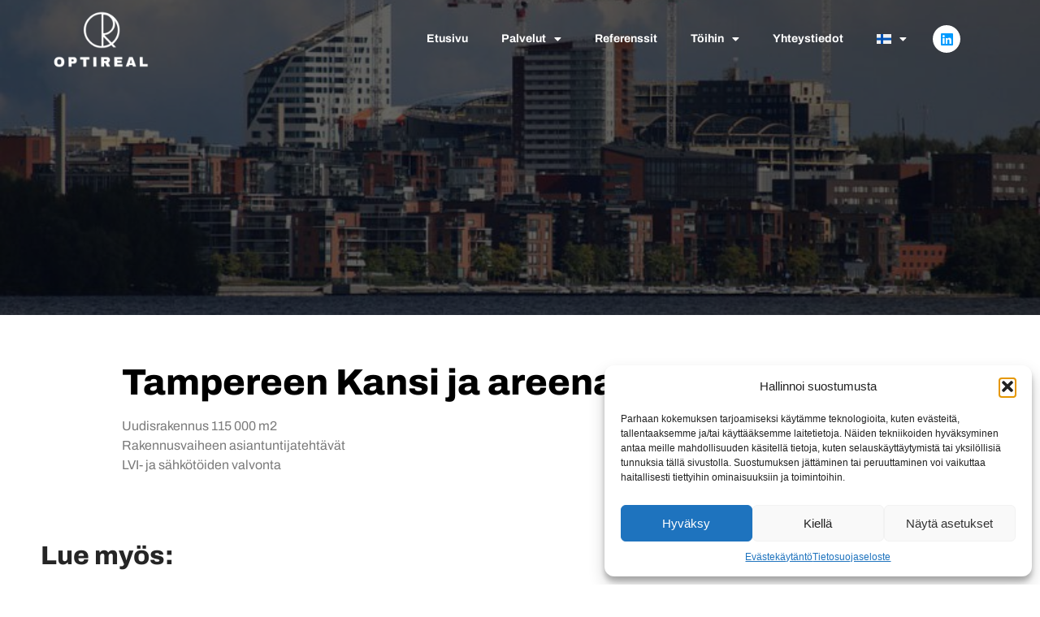

--- FILE ---
content_type: text/html
request_url: https://optireal.fi/referenssit/tampereen-kansi-ja-areena/
body_size: 18753
content:
<!doctype html>
<html lang="fi">
<head>
<meta charset="UTF-8">
<meta name="viewport" content="width=device-width, initial-scale=1">
<link rel="profile" href="https://gmpg.org/xfn/11">
<meta name='robots' content='noindex, follow' />
<!-- This site is optimized with the Yoast SEO plugin v25.6 - https://yoast.com/wordpress/plugins/seo/ -->
<title>Tampereen Kansi ja areena, Tampere - Optireal</title>
<meta property="og:locale" content="fi_FI" />
<meta property="og:type" content="article" />
<meta property="og:title" content="Tampereen Kansi ja areena, Tampere - Optireal" />
<meta property="og:description" content="Uudisrakennus 115 000 m2 Rakennusvaiheen asiantuntijatehtävät LVI- ja sähkötöiden valvonta" />
<meta property="og:url" content="https://optireal.fi/referenssit/tampereen-kansi-ja-areena/" />
<meta property="og:site_name" content="Optireal" />
<meta property="article:published_time" content="2021-11-03T12:59:39+00:00" />
<meta property="article:modified_time" content="2025-01-29T18:07:45+00:00" />
<meta property="og:image" content="https://optireal.fi/wp-content/uploads/2021/11/construction-5585606_960_720.jpg" />
<meta property="og:image:width" content="800" />
<meta property="og:image:height" content="572" />
<meta property="og:image:type" content="image/jpeg" />
<meta name="author" content="Optireal" />
<meta name="twitter:card" content="summary_large_image" />
<meta name="twitter:label1" content="Kirjoittanut" />
<meta name="twitter:data1" content="Optireal" />
<script type="application/ld+json" class="yoast-schema-graph">{"@context":"https://schema.org","@graph":[{"@type":"WebPage","@id":"https://optireal.fi/referenssit/tampereen-kansi-ja-areena/","url":"https://optireal.fi/referenssit/tampereen-kansi-ja-areena/","name":"Tampereen Kansi ja areena, Tampere - Optireal","isPartOf":{"@id":"https://optireal.fi/#website"},"primaryImageOfPage":{"@id":"https://optireal.fi/referenssit/tampereen-kansi-ja-areena/#primaryimage"},"image":{"@id":"https://optireal.fi/referenssit/tampereen-kansi-ja-areena/#primaryimage"},"thumbnailUrl":"https://optireal.fi/wp-content/uploads/2021/11/construction-5585606_960_720.jpg","datePublished":"2021-11-03T12:59:39+00:00","dateModified":"2025-01-29T18:07:45+00:00","author":{"@id":"https://optireal.fi/#/schema/person/8f823c4da8cd30d4db6ff84d98dfb3c7"},"breadcrumb":{"@id":"https://optireal.fi/referenssit/tampereen-kansi-ja-areena/#breadcrumb"},"inLanguage":"fi","potentialAction":[{"@type":"ReadAction","target":["https://optireal.fi/referenssit/tampereen-kansi-ja-areena/"]}]},{"@type":"ImageObject","inLanguage":"fi","@id":"https://optireal.fi/referenssit/tampereen-kansi-ja-areena/#primaryimage","url":"https://optireal.fi/wp-content/uploads/2021/11/construction-5585606_960_720.jpg","contentUrl":"https://optireal.fi/wp-content/uploads/2021/11/construction-5585606_960_720.jpg","width":800,"height":572},{"@type":"BreadcrumbList","@id":"https://optireal.fi/referenssit/tampereen-kansi-ja-areena/#breadcrumb","itemListElement":[{"@type":"ListItem","position":1,"name":"Etusivu","item":"https://optireal.fi/"},{"@type":"ListItem","position":2,"name":"Tampereen Kansi ja areena, Tampere"}]},{"@type":"WebSite","@id":"https://optireal.fi/#website","url":"https://optireal.fi/","name":"Optireal","description":"Kotisivu","potentialAction":[{"@type":"SearchAction","target":{"@type":"EntryPoint","urlTemplate":"https://optireal.fi/?s={search_term_string}"},"query-input":{"@type":"PropertyValueSpecification","valueRequired":true,"valueName":"search_term_string"}}],"inLanguage":"fi"},{"@type":"Person","@id":"https://optireal.fi/#/schema/person/8f823c4da8cd30d4db6ff84d98dfb3c7","name":"Optireal","image":{"@type":"ImageObject","inLanguage":"fi","@id":"https://optireal.fi/#/schema/person/image/","url":"https://secure.gravatar.com/avatar/55380bc41f209591aba5e84e67af4e222ee051db7503eb13cda8af730d99f5dc?s=96&d=mm&r=g","contentUrl":"https://secure.gravatar.com/avatar/55380bc41f209591aba5e84e67af4e222ee051db7503eb13cda8af730d99f5dc?s=96&d=mm&r=g","caption":"Optireal"}}]}</script>
<!-- / Yoast SEO plugin. -->
<link rel="alternate" type="application/rss+xml" title="Optireal &raquo; syöte" href="https://optireal.fi/feed/" />
<link rel="alternate" type="application/rss+xml" title="Optireal &raquo; kommenttien syöte" href="https://optireal.fi/comments/feed/" />
<link rel="alternate" title="oEmbed (JSON)" type="application/json+oembed" href="https://optireal.fi/wp-json/oembed/1.0/embed?url=https%3A%2F%2Foptireal.fi%2Freferenssit%2Ftampereen-kansi-ja-areena%2F" />
<link rel="alternate" title="oEmbed (XML)" type="text/xml+oembed" href="https://optireal.fi/wp-json/oembed/1.0/embed?url=https%3A%2F%2Foptireal.fi%2Freferenssit%2Ftampereen-kansi-ja-areena%2F&#038;format=xml" />
<style id='wp-img-auto-sizes-contain-inline-css'>
img:is([sizes=auto i],[sizes^="auto," i]){contain-intrinsic-size:3000px 1500px}
/*# sourceURL=wp-img-auto-sizes-contain-inline-css */
</style>
<!-- <link rel='stylesheet' id='wp-block-library-css' href='https://optireal.fi/wp-includes/css/dist/block-library/style.min.css?ver=6.9' media='all' /> -->
<link rel="stylesheet" type="text/css" href="//optireal.fi/wp-content/cache/wpfc-minified/32qdo95w/pa9l.css" media="all"/>
<style id='wp-block-heading-inline-css'>
h1:where(.wp-block-heading).has-background,h2:where(.wp-block-heading).has-background,h3:where(.wp-block-heading).has-background,h4:where(.wp-block-heading).has-background,h5:where(.wp-block-heading).has-background,h6:where(.wp-block-heading).has-background{padding:1.25em 2.375em}h1.has-text-align-left[style*=writing-mode]:where([style*=vertical-lr]),h1.has-text-align-right[style*=writing-mode]:where([style*=vertical-rl]),h2.has-text-align-left[style*=writing-mode]:where([style*=vertical-lr]),h2.has-text-align-right[style*=writing-mode]:where([style*=vertical-rl]),h3.has-text-align-left[style*=writing-mode]:where([style*=vertical-lr]),h3.has-text-align-right[style*=writing-mode]:where([style*=vertical-rl]),h4.has-text-align-left[style*=writing-mode]:where([style*=vertical-lr]),h4.has-text-align-right[style*=writing-mode]:where([style*=vertical-rl]),h5.has-text-align-left[style*=writing-mode]:where([style*=vertical-lr]),h5.has-text-align-right[style*=writing-mode]:where([style*=vertical-rl]),h6.has-text-align-left[style*=writing-mode]:where([style*=vertical-lr]),h6.has-text-align-right[style*=writing-mode]:where([style*=vertical-rl]){rotate:180deg}
/*# sourceURL=https://optireal.fi/wp-includes/blocks/heading/style.min.css */
</style>
<style id='wp-block-paragraph-inline-css'>
.is-small-text{font-size:.875em}.is-regular-text{font-size:1em}.is-large-text{font-size:2.25em}.is-larger-text{font-size:3em}.has-drop-cap:not(:focus):first-letter{float:left;font-size:8.4em;font-style:normal;font-weight:100;line-height:.68;margin:.05em .1em 0 0;text-transform:uppercase}body.rtl .has-drop-cap:not(:focus):first-letter{float:none;margin-left:.1em}p.has-drop-cap.has-background{overflow:hidden}:root :where(p.has-background){padding:1.25em 2.375em}:where(p.has-text-color:not(.has-link-color)) a{color:inherit}p.has-text-align-left[style*="writing-mode:vertical-lr"],p.has-text-align-right[style*="writing-mode:vertical-rl"]{rotate:180deg}
/*# sourceURL=https://optireal.fi/wp-includes/blocks/paragraph/style.min.css */
</style>
<style id='global-styles-inline-css'>
:root{--wp--preset--aspect-ratio--square: 1;--wp--preset--aspect-ratio--4-3: 4/3;--wp--preset--aspect-ratio--3-4: 3/4;--wp--preset--aspect-ratio--3-2: 3/2;--wp--preset--aspect-ratio--2-3: 2/3;--wp--preset--aspect-ratio--16-9: 16/9;--wp--preset--aspect-ratio--9-16: 9/16;--wp--preset--color--black: #000000;--wp--preset--color--cyan-bluish-gray: #abb8c3;--wp--preset--color--white: #ffffff;--wp--preset--color--pale-pink: #f78da7;--wp--preset--color--vivid-red: #cf2e2e;--wp--preset--color--luminous-vivid-orange: #ff6900;--wp--preset--color--luminous-vivid-amber: #fcb900;--wp--preset--color--light-green-cyan: #7bdcb5;--wp--preset--color--vivid-green-cyan: #00d084;--wp--preset--color--pale-cyan-blue: #8ed1fc;--wp--preset--color--vivid-cyan-blue: #0693e3;--wp--preset--color--vivid-purple: #9b51e0;--wp--preset--gradient--vivid-cyan-blue-to-vivid-purple: linear-gradient(135deg,rgb(6,147,227) 0%,rgb(155,81,224) 100%);--wp--preset--gradient--light-green-cyan-to-vivid-green-cyan: linear-gradient(135deg,rgb(122,220,180) 0%,rgb(0,208,130) 100%);--wp--preset--gradient--luminous-vivid-amber-to-luminous-vivid-orange: linear-gradient(135deg,rgb(252,185,0) 0%,rgb(255,105,0) 100%);--wp--preset--gradient--luminous-vivid-orange-to-vivid-red: linear-gradient(135deg,rgb(255,105,0) 0%,rgb(207,46,46) 100%);--wp--preset--gradient--very-light-gray-to-cyan-bluish-gray: linear-gradient(135deg,rgb(238,238,238) 0%,rgb(169,184,195) 100%);--wp--preset--gradient--cool-to-warm-spectrum: linear-gradient(135deg,rgb(74,234,220) 0%,rgb(151,120,209) 20%,rgb(207,42,186) 40%,rgb(238,44,130) 60%,rgb(251,105,98) 80%,rgb(254,248,76) 100%);--wp--preset--gradient--blush-light-purple: linear-gradient(135deg,rgb(255,206,236) 0%,rgb(152,150,240) 100%);--wp--preset--gradient--blush-bordeaux: linear-gradient(135deg,rgb(254,205,165) 0%,rgb(254,45,45) 50%,rgb(107,0,62) 100%);--wp--preset--gradient--luminous-dusk: linear-gradient(135deg,rgb(255,203,112) 0%,rgb(199,81,192) 50%,rgb(65,88,208) 100%);--wp--preset--gradient--pale-ocean: linear-gradient(135deg,rgb(255,245,203) 0%,rgb(182,227,212) 50%,rgb(51,167,181) 100%);--wp--preset--gradient--electric-grass: linear-gradient(135deg,rgb(202,248,128) 0%,rgb(113,206,126) 100%);--wp--preset--gradient--midnight: linear-gradient(135deg,rgb(2,3,129) 0%,rgb(40,116,252) 100%);--wp--preset--font-size--small: 13px;--wp--preset--font-size--medium: 20px;--wp--preset--font-size--large: 36px;--wp--preset--font-size--x-large: 42px;--wp--preset--spacing--20: 0.44rem;--wp--preset--spacing--30: 0.67rem;--wp--preset--spacing--40: 1rem;--wp--preset--spacing--50: 1.5rem;--wp--preset--spacing--60: 2.25rem;--wp--preset--spacing--70: 3.38rem;--wp--preset--spacing--80: 5.06rem;--wp--preset--shadow--natural: 6px 6px 9px rgba(0, 0, 0, 0.2);--wp--preset--shadow--deep: 12px 12px 50px rgba(0, 0, 0, 0.4);--wp--preset--shadow--sharp: 6px 6px 0px rgba(0, 0, 0, 0.2);--wp--preset--shadow--outlined: 6px 6px 0px -3px rgb(255, 255, 255), 6px 6px rgb(0, 0, 0);--wp--preset--shadow--crisp: 6px 6px 0px rgb(0, 0, 0);}:root { --wp--style--global--content-size: 800px;--wp--style--global--wide-size: 1200px; }:where(body) { margin: 0; }.wp-site-blocks > .alignleft { float: left; margin-right: 2em; }.wp-site-blocks > .alignright { float: right; margin-left: 2em; }.wp-site-blocks > .aligncenter { justify-content: center; margin-left: auto; margin-right: auto; }:where(.wp-site-blocks) > * { margin-block-start: 24px; margin-block-end: 0; }:where(.wp-site-blocks) > :first-child { margin-block-start: 0; }:where(.wp-site-blocks) > :last-child { margin-block-end: 0; }:root { --wp--style--block-gap: 24px; }:root :where(.is-layout-flow) > :first-child{margin-block-start: 0;}:root :where(.is-layout-flow) > :last-child{margin-block-end: 0;}:root :where(.is-layout-flow) > *{margin-block-start: 24px;margin-block-end: 0;}:root :where(.is-layout-constrained) > :first-child{margin-block-start: 0;}:root :where(.is-layout-constrained) > :last-child{margin-block-end: 0;}:root :where(.is-layout-constrained) > *{margin-block-start: 24px;margin-block-end: 0;}:root :where(.is-layout-flex){gap: 24px;}:root :where(.is-layout-grid){gap: 24px;}.is-layout-flow > .alignleft{float: left;margin-inline-start: 0;margin-inline-end: 2em;}.is-layout-flow > .alignright{float: right;margin-inline-start: 2em;margin-inline-end: 0;}.is-layout-flow > .aligncenter{margin-left: auto !important;margin-right: auto !important;}.is-layout-constrained > .alignleft{float: left;margin-inline-start: 0;margin-inline-end: 2em;}.is-layout-constrained > .alignright{float: right;margin-inline-start: 2em;margin-inline-end: 0;}.is-layout-constrained > .aligncenter{margin-left: auto !important;margin-right: auto !important;}.is-layout-constrained > :where(:not(.alignleft):not(.alignright):not(.alignfull)){max-width: var(--wp--style--global--content-size);margin-left: auto !important;margin-right: auto !important;}.is-layout-constrained > .alignwide{max-width: var(--wp--style--global--wide-size);}body .is-layout-flex{display: flex;}.is-layout-flex{flex-wrap: wrap;align-items: center;}.is-layout-flex > :is(*, div){margin: 0;}body .is-layout-grid{display: grid;}.is-layout-grid > :is(*, div){margin: 0;}body{padding-top: 0px;padding-right: 0px;padding-bottom: 0px;padding-left: 0px;}a:where(:not(.wp-element-button)){text-decoration: underline;}:root :where(.wp-element-button, .wp-block-button__link){background-color: #32373c;border-width: 0;color: #fff;font-family: inherit;font-size: inherit;font-style: inherit;font-weight: inherit;letter-spacing: inherit;line-height: inherit;padding-top: calc(0.667em + 2px);padding-right: calc(1.333em + 2px);padding-bottom: calc(0.667em + 2px);padding-left: calc(1.333em + 2px);text-decoration: none;text-transform: inherit;}.has-black-color{color: var(--wp--preset--color--black) !important;}.has-cyan-bluish-gray-color{color: var(--wp--preset--color--cyan-bluish-gray) !important;}.has-white-color{color: var(--wp--preset--color--white) !important;}.has-pale-pink-color{color: var(--wp--preset--color--pale-pink) !important;}.has-vivid-red-color{color: var(--wp--preset--color--vivid-red) !important;}.has-luminous-vivid-orange-color{color: var(--wp--preset--color--luminous-vivid-orange) !important;}.has-luminous-vivid-amber-color{color: var(--wp--preset--color--luminous-vivid-amber) !important;}.has-light-green-cyan-color{color: var(--wp--preset--color--light-green-cyan) !important;}.has-vivid-green-cyan-color{color: var(--wp--preset--color--vivid-green-cyan) !important;}.has-pale-cyan-blue-color{color: var(--wp--preset--color--pale-cyan-blue) !important;}.has-vivid-cyan-blue-color{color: var(--wp--preset--color--vivid-cyan-blue) !important;}.has-vivid-purple-color{color: var(--wp--preset--color--vivid-purple) !important;}.has-black-background-color{background-color: var(--wp--preset--color--black) !important;}.has-cyan-bluish-gray-background-color{background-color: var(--wp--preset--color--cyan-bluish-gray) !important;}.has-white-background-color{background-color: var(--wp--preset--color--white) !important;}.has-pale-pink-background-color{background-color: var(--wp--preset--color--pale-pink) !important;}.has-vivid-red-background-color{background-color: var(--wp--preset--color--vivid-red) !important;}.has-luminous-vivid-orange-background-color{background-color: var(--wp--preset--color--luminous-vivid-orange) !important;}.has-luminous-vivid-amber-background-color{background-color: var(--wp--preset--color--luminous-vivid-amber) !important;}.has-light-green-cyan-background-color{background-color: var(--wp--preset--color--light-green-cyan) !important;}.has-vivid-green-cyan-background-color{background-color: var(--wp--preset--color--vivid-green-cyan) !important;}.has-pale-cyan-blue-background-color{background-color: var(--wp--preset--color--pale-cyan-blue) !important;}.has-vivid-cyan-blue-background-color{background-color: var(--wp--preset--color--vivid-cyan-blue) !important;}.has-vivid-purple-background-color{background-color: var(--wp--preset--color--vivid-purple) !important;}.has-black-border-color{border-color: var(--wp--preset--color--black) !important;}.has-cyan-bluish-gray-border-color{border-color: var(--wp--preset--color--cyan-bluish-gray) !important;}.has-white-border-color{border-color: var(--wp--preset--color--white) !important;}.has-pale-pink-border-color{border-color: var(--wp--preset--color--pale-pink) !important;}.has-vivid-red-border-color{border-color: var(--wp--preset--color--vivid-red) !important;}.has-luminous-vivid-orange-border-color{border-color: var(--wp--preset--color--luminous-vivid-orange) !important;}.has-luminous-vivid-amber-border-color{border-color: var(--wp--preset--color--luminous-vivid-amber) !important;}.has-light-green-cyan-border-color{border-color: var(--wp--preset--color--light-green-cyan) !important;}.has-vivid-green-cyan-border-color{border-color: var(--wp--preset--color--vivid-green-cyan) !important;}.has-pale-cyan-blue-border-color{border-color: var(--wp--preset--color--pale-cyan-blue) !important;}.has-vivid-cyan-blue-border-color{border-color: var(--wp--preset--color--vivid-cyan-blue) !important;}.has-vivid-purple-border-color{border-color: var(--wp--preset--color--vivid-purple) !important;}.has-vivid-cyan-blue-to-vivid-purple-gradient-background{background: var(--wp--preset--gradient--vivid-cyan-blue-to-vivid-purple) !important;}.has-light-green-cyan-to-vivid-green-cyan-gradient-background{background: var(--wp--preset--gradient--light-green-cyan-to-vivid-green-cyan) !important;}.has-luminous-vivid-amber-to-luminous-vivid-orange-gradient-background{background: var(--wp--preset--gradient--luminous-vivid-amber-to-luminous-vivid-orange) !important;}.has-luminous-vivid-orange-to-vivid-red-gradient-background{background: var(--wp--preset--gradient--luminous-vivid-orange-to-vivid-red) !important;}.has-very-light-gray-to-cyan-bluish-gray-gradient-background{background: var(--wp--preset--gradient--very-light-gray-to-cyan-bluish-gray) !important;}.has-cool-to-warm-spectrum-gradient-background{background: var(--wp--preset--gradient--cool-to-warm-spectrum) !important;}.has-blush-light-purple-gradient-background{background: var(--wp--preset--gradient--blush-light-purple) !important;}.has-blush-bordeaux-gradient-background{background: var(--wp--preset--gradient--blush-bordeaux) !important;}.has-luminous-dusk-gradient-background{background: var(--wp--preset--gradient--luminous-dusk) !important;}.has-pale-ocean-gradient-background{background: var(--wp--preset--gradient--pale-ocean) !important;}.has-electric-grass-gradient-background{background: var(--wp--preset--gradient--electric-grass) !important;}.has-midnight-gradient-background{background: var(--wp--preset--gradient--midnight) !important;}.has-small-font-size{font-size: var(--wp--preset--font-size--small) !important;}.has-medium-font-size{font-size: var(--wp--preset--font-size--medium) !important;}.has-large-font-size{font-size: var(--wp--preset--font-size--large) !important;}.has-x-large-font-size{font-size: var(--wp--preset--font-size--x-large) !important;}
/*# sourceURL=global-styles-inline-css */
</style>
<!-- <link rel='stylesheet' id='wpml-legacy-horizontal-list-0-css' href='https://optireal.fi/wp-content/plugins/sitepress-multilingual-cms/templates/language-switchers/legacy-list-horizontal/style.min.css?ver=1' media='all' /> -->
<!-- <link rel='stylesheet' id='wpml-menu-item-0-css' href='https://optireal.fi/wp-content/plugins/sitepress-multilingual-cms/templates/language-switchers/menu-item/style.min.css?ver=1' media='all' /> -->
<!-- <link rel='stylesheet' id='cmplz-general-css' href='https://optireal.fi/wp-content/plugins/complianz-gdpr/assets/css/cookieblocker.min.css?ver=1753984527' media='all' /> -->
<!-- <link rel='stylesheet' id='hello-elementor-css' href='https://optireal.fi/wp-content/themes/hello-elementor/assets/css/reset.css?ver=3.4.4' media='all' /> -->
<!-- <link rel='stylesheet' id='hello-elementor-theme-style-css' href='https://optireal.fi/wp-content/themes/hello-elementor/assets/css/theme.css?ver=3.4.4' media='all' /> -->
<!-- <link rel='stylesheet' id='hello-elementor-header-footer-css' href='https://optireal.fi/wp-content/themes/hello-elementor/assets/css/header-footer.css?ver=3.4.4' media='all' /> -->
<!-- <link rel='stylesheet' id='elementor-frontend-css' href='https://optireal.fi/wp-content/plugins/elementor/assets/css/frontend.min.css?ver=3.30.4' media='all' /> -->
<link rel="stylesheet" type="text/css" href="//optireal.fi/wp-content/cache/wpfc-minified/dig63meb/p85e.css" media="all"/>
<style id='elementor-frontend-inline-css'>
.elementor-kit-7{--e-global-color-primary:#6EC1E4;--e-global-color-secondary:#54595F;--e-global-color-text:#7A7A7A;--e-global-color-accent:#61CE70;--e-global-color-c83f656:#009BFF;--e-global-typography-primary-font-family:"Archivo";--e-global-typography-primary-font-weight:800;--e-global-typography-secondary-font-family:"Archivo";--e-global-typography-secondary-font-weight:600;--e-global-typography-text-font-family:"Archivo";--e-global-typography-text-font-weight:400;--e-global-typography-accent-font-family:"Archivo Black";--e-global-typography-accent-font-weight:500;}.elementor-kit-7 e-page-transition{background-color:#FFBC7D;}.elementor-kit-7 a{color:#009BFF;}.elementor-kit-7 a:hover{color:#565656;}.elementor-section.elementor-section-boxed > .elementor-container{max-width:1200px;}.e-con{--container-max-width:1200px;}.elementor-widget:not(:last-child){margin-block-end:20px;}.elementor-element{--widgets-spacing:20px 20px;--widgets-spacing-row:20px;--widgets-spacing-column:20px;}{}h1.entry-title{display:var(--page-title-display);}@media(max-width:1024px){.elementor-section.elementor-section-boxed > .elementor-container{max-width:1024px;}.e-con{--container-max-width:1024px;}}@media(max-width:767px){.elementor-section.elementor-section-boxed > .elementor-container{max-width:767px;}.e-con{--container-max-width:767px;}}
.elementor-19 .elementor-element.elementor-element-4d72e2cc > .elementor-container > .elementor-column > .elementor-widget-wrap{align-content:center;align-items:center;}.elementor-19 .elementor-element.elementor-element-4d72e2cc > .elementor-container{max-width:1200px;}.elementor-19 .elementor-element.elementor-element-4d72e2cc{margin-top:0px;margin-bottom:-120px;padding:1% 5% 1% 5%;z-index:9995;}.elementor-19 .elementor-element.elementor-element-61c5b0f2{z-index:9996;}.elementor-widget-image .widget-image-caption{color:var( --e-global-color-text );font-family:var( --e-global-typography-text-font-family ), Sans-serif;font-weight:var( --e-global-typography-text-font-weight );}.elementor-19 .elementor-element.elementor-element-14537c00{z-index:9997;text-align:left;}.elementor-19 .elementor-element.elementor-element-14537c00 img{width:120px;}.elementor-19 .elementor-element.elementor-element-3855f250.elementor-column > .elementor-widget-wrap{justify-content:flex-end;}.elementor-19 .elementor-element.elementor-element-3855f250{z-index:9996;}.elementor-widget-nav-menu .elementor-nav-menu .elementor-item{font-family:var( --e-global-typography-primary-font-family ), Sans-serif;font-weight:var( --e-global-typography-primary-font-weight );}.elementor-widget-nav-menu .elementor-nav-menu--main .elementor-item{color:var( --e-global-color-text );fill:var( --e-global-color-text );}.elementor-widget-nav-menu .elementor-nav-menu--main .elementor-item:hover,
.elementor-widget-nav-menu .elementor-nav-menu--main .elementor-item.elementor-item-active,
.elementor-widget-nav-menu .elementor-nav-menu--main .elementor-item.highlighted,
.elementor-widget-nav-menu .elementor-nav-menu--main .elementor-item:focus{color:var( --e-global-color-accent );fill:var( --e-global-color-accent );}.elementor-widget-nav-menu .elementor-nav-menu--main:not(.e--pointer-framed) .elementor-item:before,
.elementor-widget-nav-menu .elementor-nav-menu--main:not(.e--pointer-framed) .elementor-item:after{background-color:var( --e-global-color-accent );}.elementor-widget-nav-menu .e--pointer-framed .elementor-item:before,
.elementor-widget-nav-menu .e--pointer-framed .elementor-item:after{border-color:var( --e-global-color-accent );}.elementor-widget-nav-menu{--e-nav-menu-divider-color:var( --e-global-color-text );}.elementor-widget-nav-menu .elementor-nav-menu--dropdown .elementor-item, .elementor-widget-nav-menu .elementor-nav-menu--dropdown  .elementor-sub-item{font-family:var( --e-global-typography-accent-font-family ), Sans-serif;font-weight:var( --e-global-typography-accent-font-weight );}.elementor-19 .elementor-element.elementor-element-21680be9{width:auto;max-width:auto;z-index:9997;--e-nav-menu-horizontal-menu-item-margin:calc( 35px / 2 );}.elementor-19 .elementor-element.elementor-element-21680be9 .elementor-menu-toggle{margin-left:auto;border-width:0px;border-radius:0px;}.elementor-19 .elementor-element.elementor-element-21680be9 .elementor-nav-menu .elementor-item{font-family:"Archivo", Sans-serif;font-size:14px;font-weight:700;font-style:normal;text-decoration:none;line-height:24px;letter-spacing:0px;}.elementor-19 .elementor-element.elementor-element-21680be9 .elementor-nav-menu--main .elementor-item{color:#FFFFFF;fill:#FFFFFF;padding-left:3px;padding-right:3px;padding-top:6px;padding-bottom:6px;}.elementor-19 .elementor-element.elementor-element-21680be9 .elementor-nav-menu--main .elementor-item:hover,
.elementor-19 .elementor-element.elementor-element-21680be9 .elementor-nav-menu--main .elementor-item.elementor-item-active,
.elementor-19 .elementor-element.elementor-element-21680be9 .elementor-nav-menu--main .elementor-item.highlighted,
.elementor-19 .elementor-element.elementor-element-21680be9 .elementor-nav-menu--main .elementor-item:focus{color:#F4F4F4;fill:#F4F4F4;}.elementor-19 .elementor-element.elementor-element-21680be9 .elementor-nav-menu--main .elementor-item.elementor-item-active{color:#F4F4F4;}.elementor-19 .elementor-element.elementor-element-21680be9 .elementor-nav-menu--main:not(.elementor-nav-menu--layout-horizontal) .elementor-nav-menu > li:not(:last-child){margin-bottom:35px;}.elementor-19 .elementor-element.elementor-element-21680be9 .elementor-nav-menu--dropdown{background-color:#FFFFFF;}.elementor-19 .elementor-element.elementor-element-21680be9 .elementor-nav-menu--dropdown a:hover,
.elementor-19 .elementor-element.elementor-element-21680be9 .elementor-nav-menu--dropdown a:focus,
.elementor-19 .elementor-element.elementor-element-21680be9 .elementor-nav-menu--dropdown a.elementor-item-active,
.elementor-19 .elementor-element.elementor-element-21680be9 .elementor-nav-menu--dropdown a.highlighted,
.elementor-19 .elementor-element.elementor-element-21680be9 .elementor-menu-toggle:hover,
.elementor-19 .elementor-element.elementor-element-21680be9 .elementor-menu-toggle:focus{color:#FFFFFF;}.elementor-19 .elementor-element.elementor-element-21680be9 .elementor-nav-menu--dropdown a:hover,
.elementor-19 .elementor-element.elementor-element-21680be9 .elementor-nav-menu--dropdown a:focus,
.elementor-19 .elementor-element.elementor-element-21680be9 .elementor-nav-menu--dropdown a.elementor-item-active,
.elementor-19 .elementor-element.elementor-element-21680be9 .elementor-nav-menu--dropdown a.highlighted{background-color:#009BFF;}.elementor-19 .elementor-element.elementor-element-21680be9 .elementor-nav-menu--dropdown .elementor-item, .elementor-19 .elementor-element.elementor-element-21680be9 .elementor-nav-menu--dropdown  .elementor-sub-item{font-family:"Archivo", Sans-serif;font-size:13px;font-weight:700;font-style:normal;text-decoration:none;}.elementor-19 .elementor-element.elementor-element-21680be9 div.elementor-menu-toggle{color:#FFFFFF;}.elementor-19 .elementor-element.elementor-element-21680be9 div.elementor-menu-toggle svg{fill:#FFFFFF;}.elementor-19 .elementor-element.elementor-element-21680be9 div.elementor-menu-toggle:hover, .elementor-19 .elementor-element.elementor-element-21680be9 div.elementor-menu-toggle:focus{color:#FFFFFF;}.elementor-19 .elementor-element.elementor-element-21680be9 div.elementor-menu-toggle:hover svg, .elementor-19 .elementor-element.elementor-element-21680be9 div.elementor-menu-toggle:focus svg{fill:#FFFFFF;}.elementor-19 .elementor-element.elementor-element-3f3101a{z-index:9996;}.elementor-19 .elementor-element.elementor-element-ab92316 .elementor-repeater-item-a986967.elementor-social-icon{background-color:#FFFFFF;}.elementor-19 .elementor-element.elementor-element-ab92316 .elementor-repeater-item-a986967.elementor-social-icon i{color:#009BFF;}.elementor-19 .elementor-element.elementor-element-ab92316 .elementor-repeater-item-a986967.elementor-social-icon svg{fill:#009BFF;}.elementor-19 .elementor-element.elementor-element-ab92316{--grid-template-columns:repeat(0, auto);--icon-size:17px;--grid-column-gap:5px;--grid-row-gap:0px;}.elementor-19 .elementor-element.elementor-element-ab92316 .elementor-widget-container{text-align:center;}.elementor-theme-builder-content-area{height:400px;}.elementor-location-header:before, .elementor-location-footer:before{content:"";display:table;clear:both;}@media(min-width:768px){.elementor-19 .elementor-element.elementor-element-3855f250{width:58.282%;}.elementor-19 .elementor-element.elementor-element-3f3101a{width:7.955%;}}@media(max-width:1024px){.elementor-19 .elementor-element.elementor-element-4d72e2cc{margin-top:0px;margin-bottom:-130px;}.elementor-19 .elementor-element.elementor-element-21680be9 .elementor-nav-menu--dropdown .elementor-item, .elementor-19 .elementor-element.elementor-element-21680be9 .elementor-nav-menu--dropdown  .elementor-sub-item{letter-spacing:0.7px;}.elementor-19 .elementor-element.elementor-element-21680be9 .elementor-nav-menu--dropdown a{padding-top:20px;padding-bottom:20px;}.elementor-19 .elementor-element.elementor-element-21680be9 .elementor-nav-menu--main > .elementor-nav-menu > li > .elementor-nav-menu--dropdown, .elementor-19 .elementor-element.elementor-element-21680be9 .elementor-nav-menu__container.elementor-nav-menu--dropdown{margin-top:23px !important;}.elementor-19 .elementor-element.elementor-element-21680be9 .elementor-menu-toggle{border-width:2px;border-radius:21px;}}@media(max-width:767px){.elementor-19 .elementor-element.elementor-element-4d72e2cc{margin-top:0px;margin-bottom:-130px;}.elementor-19 .elementor-element.elementor-element-61c5b0f2{width:30%;}.elementor-19 .elementor-element.elementor-element-14537c00 img{width:100%;}.elementor-19 .elementor-element.elementor-element-3855f250{width:54%;}.elementor-19 .elementor-element.elementor-element-21680be9 .elementor-nav-menu--main > .elementor-nav-menu > li > .elementor-nav-menu--dropdown, .elementor-19 .elementor-element.elementor-element-21680be9 .elementor-nav-menu__container.elementor-nav-menu--dropdown{margin-top:15px !important;}.elementor-19 .elementor-element.elementor-element-21680be9 .elementor-menu-toggle{border-width:2px;}.elementor-19 .elementor-element.elementor-element-3f3101a{width:16%;}}/* Start custom CSS for nav-menu, class: .elementor-element-21680be9 */@media only screen and (max-width: 1024px) {.elementor-sub-item{
background-color:#EAEAEA;
font-weight: 500!important;
color:#000!important;
}
}/* End custom CSS */
.elementor-38 .elementor-element.elementor-element-995ea51:not(.elementor-motion-effects-element-type-background), .elementor-38 .elementor-element.elementor-element-995ea51 > .elementor-motion-effects-container > .elementor-motion-effects-layer{background-color:#F4F4F4;}.elementor-38 .elementor-element.elementor-element-995ea51{transition:background 0.3s, border 0.3s, border-radius 0.3s, box-shadow 0.3s;margin-top:0px;margin-bottom:0px;padding:80px 0px 70px 0px;}.elementor-38 .elementor-element.elementor-element-995ea51 > .elementor-background-overlay{transition:background 0.3s, border-radius 0.3s, opacity 0.3s;}.elementor-widget-image .widget-image-caption{color:var( --e-global-color-text );font-family:var( --e-global-typography-text-font-family ), Sans-serif;font-weight:var( --e-global-typography-text-font-weight );}.elementor-38 .elementor-element.elementor-element-85e604b{text-align:center;}.elementor-38 .elementor-element.elementor-element-85e604b img{width:150px;}.elementor-38 .elementor-element.elementor-element-bcdfa3a .elementor-repeater-item-12458e5.elementor-social-icon{background-color:#009BFF;}.elementor-38 .elementor-element.elementor-element-bcdfa3a{--grid-template-columns:repeat(0, auto);--icon-size:15px;--grid-column-gap:5px;--grid-row-gap:0px;}.elementor-38 .elementor-element.elementor-element-bcdfa3a .elementor-widget-container{text-align:center;}.elementor-38 .elementor-element.elementor-element-bcdfa3a > .elementor-widget-container{margin:0px 0px 0px 0px;}.elementor-38 .elementor-element.elementor-element-08e807f > .elementor-element-populated{margin:0px 100px 0px 50px;--e-column-margin-right:100px;--e-column-margin-left:50px;}.elementor-widget-heading .elementor-heading-title{font-family:var( --e-global-typography-primary-font-family ), Sans-serif;font-weight:var( --e-global-typography-primary-font-weight );color:var( --e-global-color-primary );}.elementor-38 .elementor-element.elementor-element-b2c8a0b .elementor-heading-title{font-family:"Archivo", Sans-serif;font-size:18px;font-weight:800;color:#282828;}.elementor-widget-text-editor{font-family:var( --e-global-typography-text-font-family ), Sans-serif;font-weight:var( --e-global-typography-text-font-weight );color:var( --e-global-color-text );}.elementor-widget-text-editor.elementor-drop-cap-view-stacked .elementor-drop-cap{background-color:var( --e-global-color-primary );}.elementor-widget-text-editor.elementor-drop-cap-view-framed .elementor-drop-cap, .elementor-widget-text-editor.elementor-drop-cap-view-default .elementor-drop-cap{color:var( --e-global-color-primary );border-color:var( --e-global-color-primary );}.elementor-38 .elementor-element.elementor-element-c7d73ff > .elementor-element-populated{margin:0px 100px 0px 50px;--e-column-margin-right:100px;--e-column-margin-left:50px;}.elementor-38 .elementor-element.elementor-element-5185132 .elementor-heading-title{font-family:"Archivo", Sans-serif;font-size:18px;font-weight:800;color:#282828;}.elementor-38 .elementor-element.elementor-element-781f8bd{font-family:"Archivo", Sans-serif;font-weight:400;color:#7A7A7A;}.elementor-38 .elementor-element.elementor-element-28e4ba4 .elementor-heading-title{font-family:"Archivo", Sans-serif;font-size:18px;font-weight:800;color:#282828;}.elementor-widget-icon-list .elementor-icon-list-item:not(:last-child):after{border-color:var( --e-global-color-text );}.elementor-widget-icon-list .elementor-icon-list-icon i{color:var( --e-global-color-primary );}.elementor-widget-icon-list .elementor-icon-list-icon svg{fill:var( --e-global-color-primary );}.elementor-widget-icon-list .elementor-icon-list-item > .elementor-icon-list-text, .elementor-widget-icon-list .elementor-icon-list-item > a{font-family:var( --e-global-typography-text-font-family ), Sans-serif;font-weight:var( --e-global-typography-text-font-weight );}.elementor-widget-icon-list .elementor-icon-list-text{color:var( --e-global-color-secondary );}.elementor-38 .elementor-element.elementor-element-de6cd8c .elementor-icon-list-items:not(.elementor-inline-items) .elementor-icon-list-item:not(:last-child){padding-bottom:calc(16px/2);}.elementor-38 .elementor-element.elementor-element-de6cd8c .elementor-icon-list-items:not(.elementor-inline-items) .elementor-icon-list-item:not(:first-child){margin-top:calc(16px/2);}.elementor-38 .elementor-element.elementor-element-de6cd8c .elementor-icon-list-items.elementor-inline-items .elementor-icon-list-item{margin-right:calc(16px/2);margin-left:calc(16px/2);}.elementor-38 .elementor-element.elementor-element-de6cd8c .elementor-icon-list-items.elementor-inline-items{margin-right:calc(-16px/2);margin-left:calc(-16px/2);}body.rtl .elementor-38 .elementor-element.elementor-element-de6cd8c .elementor-icon-list-items.elementor-inline-items .elementor-icon-list-item:after{left:calc(-16px/2);}body:not(.rtl) .elementor-38 .elementor-element.elementor-element-de6cd8c .elementor-icon-list-items.elementor-inline-items .elementor-icon-list-item:after{right:calc(-16px/2);}.elementor-38 .elementor-element.elementor-element-de6cd8c .elementor-icon-list-icon i{transition:color 0.3s;}.elementor-38 .elementor-element.elementor-element-de6cd8c .elementor-icon-list-icon svg{transition:fill 0.3s;}.elementor-38 .elementor-element.elementor-element-de6cd8c{--e-icon-list-icon-size:14px;--icon-vertical-offset:0px;}.elementor-38 .elementor-element.elementor-element-de6cd8c .elementor-icon-list-text{color:#7A7A7A;transition:color 0.3s;}.elementor-38 .elementor-element.elementor-element-8d06849{text-align:center;}.elementor-38 .elementor-element.elementor-element-8d06849 img{width:200px;}.elementor-38 .elementor-element.elementor-element-c40c1d1{text-align:center;}.elementor-38 .elementor-element.elementor-element-c40c1d1 img{width:200px;}.elementor-38 .elementor-element.elementor-element-26d0688:not(.elementor-motion-effects-element-type-background), .elementor-38 .elementor-element.elementor-element-26d0688 > .elementor-motion-effects-container > .elementor-motion-effects-layer{background-color:#F4F4F4;}.elementor-38 .elementor-element.elementor-element-26d0688{transition:background 0.3s, border 0.3s, border-radius 0.3s, box-shadow 0.3s;}.elementor-38 .elementor-element.elementor-element-26d0688 > .elementor-background-overlay{transition:background 0.3s, border-radius 0.3s, opacity 0.3s;}.elementor-38 .elementor-element.elementor-element-e58688f{text-align:center;font-family:"Archivo", Sans-serif;font-size:12px;font-weight:400;}.elementor-theme-builder-content-area{height:400px;}.elementor-location-header:before, .elementor-location-footer:before{content:"";display:table;clear:both;}@media(min-width:768px){.elementor-38 .elementor-element.elementor-element-c7d73ff{width:24%;}.elementor-38 .elementor-element.elementor-element-251bd84{width:11%;}.elementor-38 .elementor-element.elementor-element-c0f831c{width:25%;}}@media(max-width:1024px) and (min-width:768px){.elementor-38 .elementor-element.elementor-element-c50c550{width:25%;}.elementor-38 .elementor-element.elementor-element-08e807f{width:30%;}.elementor-38 .elementor-element.elementor-element-c7d73ff{width:25%;}.elementor-38 .elementor-element.elementor-element-251bd84{width:20%;}.elementor-38 .elementor-element.elementor-element-c0f831c{width:100%;}}@media(max-width:1024px){.elementor-38 .elementor-element.elementor-element-08e807f > .elementor-element-populated{margin:0px 0px 0px 0px;--e-column-margin-right:0px;--e-column-margin-left:0px;}.elementor-38 .elementor-element.elementor-element-c7d73ff > .elementor-element-populated{margin:0px 0px 0px 0px;--e-column-margin-right:0px;--e-column-margin-left:0px;}}@media(max-width:767px){.elementor-38 .elementor-element.elementor-element-08e807f.elementor-column > .elementor-widget-wrap{justify-content:center;}.elementor-38 .elementor-element.elementor-element-08e807f > .elementor-element-populated{margin:30px 0px 0px 060px;--e-column-margin-right:0px;--e-column-margin-left:060px;}.elementor-38 .elementor-element.elementor-element-c7d73ff > .elementor-element-populated{margin:30px 0px 0px 60px;--e-column-margin-right:0px;--e-column-margin-left:60px;}.elementor-38 .elementor-element.elementor-element-251bd84 > .elementor-element-populated{margin:30px 0px 0px 60px;--e-column-margin-right:0px;--e-column-margin-left:60px;}.elementor-38 .elementor-element.elementor-element-c0f831c > .elementor-element-populated{margin:30px 0px 0px 60px;--e-column-margin-right:0px;--e-column-margin-left:60px;}.elementor-38 .elementor-element.elementor-element-8d06849{text-align:left;}.elementor-38 .elementor-element.elementor-element-c40c1d1{text-align:left;}}
.elementor-629 .elementor-element.elementor-element-0ca30a2{padding:0px 0px 0px 0px;}.elementor-629 .elementor-element.elementor-element-4340cb1 > .elementor-element-populated{padding:0px 0px 0px 0px;}.elementor-widget-theme-post-featured-image .widget-image-caption{color:var( --e-global-color-text );font-family:var( --e-global-typography-text-font-family ), Sans-serif;font-weight:var( --e-global-typography-text-font-weight );}.elementor-629 .elementor-element.elementor-element-184f5d9 img{width:100%;height:411px;object-fit:cover;object-position:center center;filter:brightness( 40% ) contrast( 100% ) saturate( 100% ) blur( 0px ) hue-rotate( 0deg );}.elementor-629 .elementor-element.elementor-element-c3d8273 > .elementor-container{max-width:1000px;}.elementor-629 .elementor-element.elementor-element-c3d8273{margin-top:50px;margin-bottom:50px;}.elementor-widget-theme-post-title .elementor-heading-title{font-family:var( --e-global-typography-primary-font-family ), Sans-serif;font-weight:var( --e-global-typography-primary-font-weight );color:var( --e-global-color-primary );}.elementor-629 .elementor-element.elementor-element-568d292 .elementor-heading-title{font-family:"Archivo", Sans-serif;font-size:45px;font-weight:800;color:#000000;}.elementor-widget-theme-post-content{color:var( --e-global-color-text );font-family:var( --e-global-typography-text-font-family ), Sans-serif;font-weight:var( --e-global-typography-text-font-weight );}.elementor-629 .elementor-element.elementor-element-7235c0f{color:#2A2A2A;}.elementor-widget-text-editor{font-family:var( --e-global-typography-text-font-family ), Sans-serif;font-weight:var( --e-global-typography-text-font-weight );color:var( --e-global-color-text );}.elementor-widget-text-editor.elementor-drop-cap-view-stacked .elementor-drop-cap{background-color:var( --e-global-color-primary );}.elementor-widget-text-editor.elementor-drop-cap-view-framed .elementor-drop-cap, .elementor-widget-text-editor.elementor-drop-cap-view-default .elementor-drop-cap{color:var( --e-global-color-primary );border-color:var( --e-global-color-primary );}.elementor-629 .elementor-element.elementor-element-689dffe{margin-top:0px;margin-bottom:50px;}.elementor-widget-heading .elementor-heading-title{font-family:var( --e-global-typography-primary-font-family ), Sans-serif;font-weight:var( --e-global-typography-primary-font-weight );color:var( --e-global-color-primary );}.elementor-629 .elementor-element.elementor-element-160e8ce .elementor-heading-title{color:#252525;}.elementor-widget-posts .elementor-button{background-color:var( --e-global-color-accent );font-family:var( --e-global-typography-accent-font-family ), Sans-serif;font-weight:var( --e-global-typography-accent-font-weight );}.elementor-widget-posts .elementor-post__title, .elementor-widget-posts .elementor-post__title a{color:var( --e-global-color-secondary );font-family:var( --e-global-typography-primary-font-family ), Sans-serif;font-weight:var( --e-global-typography-primary-font-weight );}.elementor-widget-posts .elementor-post__meta-data{font-family:var( --e-global-typography-secondary-font-family ), Sans-serif;font-weight:var( --e-global-typography-secondary-font-weight );}.elementor-widget-posts .elementor-post__excerpt p{font-family:var( --e-global-typography-text-font-family ), Sans-serif;font-weight:var( --e-global-typography-text-font-weight );}.elementor-widget-posts .elementor-post__read-more{color:var( --e-global-color-accent );}.elementor-widget-posts a.elementor-post__read-more{font-family:var( --e-global-typography-accent-font-family ), Sans-serif;font-weight:var( --e-global-typography-accent-font-weight );}.elementor-widget-posts .elementor-post__card .elementor-post__badge{background-color:var( --e-global-color-accent );font-family:var( --e-global-typography-accent-font-family ), Sans-serif;font-weight:var( --e-global-typography-accent-font-weight );}.elementor-widget-posts .elementor-pagination{font-family:var( --e-global-typography-secondary-font-family ), Sans-serif;font-weight:var( --e-global-typography-secondary-font-weight );}.elementor-widget-posts .e-load-more-message{font-family:var( --e-global-typography-secondary-font-family ), Sans-serif;font-weight:var( --e-global-typography-secondary-font-weight );}.elementor-629 .elementor-element.elementor-element-3d1987a{--item-display:flex;--read-more-alignment:1;--grid-row-gap:35px;--grid-column-gap:39px;}.elementor-629 .elementor-element.elementor-element-3d1987a .elementor-posts-container .elementor-post__thumbnail{padding-bottom:calc( 0.76 * 100% );}.elementor-629 .elementor-element.elementor-element-3d1987a:after{content:"0.76";}.elementor-629 .elementor-element.elementor-element-3d1987a .elementor-post__thumbnail__link{width:100%;}.elementor-629 .elementor-element.elementor-element-3d1987a .elementor-post__meta-data span + span:before{content:"•";}.elementor-629 .elementor-element.elementor-element-3d1987a .elementor-post__card{background-color:#F4F4F4;border-color:#F4F4F4;border-width:0px;border-radius:0px;padding-top:0px;padding-bottom:0px;}.elementor-629 .elementor-element.elementor-element-3d1987a .elementor-post__text{margin-top:10px;}.elementor-629 .elementor-element.elementor-element-3d1987a .elementor-post__badge{right:0;}.elementor-629 .elementor-element.elementor-element-3d1987a .elementor-post__card .elementor-post__badge{background-color:var( --e-global-color-c83f656 );border-radius:2px;margin:20px;font-family:"Archivo", Sans-serif;font-weight:600;}.elementor-629 .elementor-element.elementor-element-3d1987a .elementor-post__title, .elementor-629 .elementor-element.elementor-element-3d1987a .elementor-post__title a{color:#454545;}.elementor-629 .elementor-element.elementor-element-3d1987a .elementor-post__excerpt p{color:#454545;}.elementor-629 .elementor-element.elementor-element-3d1987a .elementor-post__read-more{color:var( --e-global-color-c83f656 );}.elementor-629 .elementor-element.elementor-element-3d1987a a.elementor-post__read-more{font-family:"Archivo", Sans-serif;font-weight:500;}@media(max-width:1024px){.elementor-629 .elementor-element.elementor-element-568d292 .elementor-heading-title{font-size:34px;}}@media(max-width:767px){.elementor-629 .elementor-element.elementor-element-184f5d9 img{height:324px;}.elementor-629 .elementor-element.elementor-element-568d292 .elementor-heading-title{font-size:30px;}.elementor-629 .elementor-element.elementor-element-3d1987a .elementor-posts-container .elementor-post__thumbnail{padding-bottom:calc( 0.5 * 100% );}.elementor-629 .elementor-element.elementor-element-3d1987a:after{content:"0.5";}.elementor-629 .elementor-element.elementor-element-3d1987a .elementor-post__thumbnail__link{width:100%;}}
/*# sourceURL=elementor-frontend-inline-css */
</style>
<!-- <link rel='stylesheet' id='widget-image-css' href='https://optireal.fi/wp-content/plugins/elementor/assets/css/widget-image.min.css?ver=3.30.4' media='all' /> -->
<!-- <link rel='stylesheet' id='widget-nav-menu-css' href='https://optireal.fi/wp-content/plugins/elementor-pro/assets/css/widget-nav-menu.min.css?ver=3.30.1' media='all' /> -->
<!-- <link rel='stylesheet' id='widget-social-icons-css' href='https://optireal.fi/wp-content/plugins/elementor/assets/css/widget-social-icons.min.css?ver=3.30.4' media='all' /> -->
<!-- <link rel='stylesheet' id='e-apple-webkit-css' href='https://optireal.fi/wp-content/plugins/elementor/assets/css/conditionals/apple-webkit.min.css?ver=3.30.4' media='all' /> -->
<!-- <link rel='stylesheet' id='widget-heading-css' href='https://optireal.fi/wp-content/plugins/elementor/assets/css/widget-heading.min.css?ver=3.30.4' media='all' /> -->
<!-- <link rel='stylesheet' id='widget-icon-list-css' href='https://optireal.fi/wp-content/plugins/elementor/assets/css/widget-icon-list.min.css?ver=3.30.4' media='all' /> -->
<!-- <link rel='stylesheet' id='widget-posts-css' href='https://optireal.fi/wp-content/plugins/elementor-pro/assets/css/widget-posts.min.css?ver=3.30.1' media='all' /> -->
<!-- <link rel='stylesheet' id='elementor-icons-css' href='https://optireal.fi/wp-content/plugins/elementor/assets/lib/eicons/css/elementor-icons.min.css?ver=5.43.0' media='all' /> -->
<!-- <link rel='stylesheet' id='hello-elementor-child-style-css' href='https://optireal.fi/wp-content/themes/hello-theme-child-master/style.css?ver=1.0.0' media='all' /> -->
<!-- <link rel='stylesheet' id='elementor-gf-local-archivo-css' href='https://optireal.fi/wp-content/uploads/elementor/google-fonts/css/archivo.css?ver=1753984588' media='all' /> -->
<!-- <link rel='stylesheet' id='elementor-gf-local-archivoblack-css' href='https://optireal.fi/wp-content/uploads/elementor/google-fonts/css/archivoblack.css?ver=1753984588' media='all' /> -->
<!-- <link rel='stylesheet' id='elementor-icons-shared-0-css' href='https://optireal.fi/wp-content/plugins/elementor/assets/lib/font-awesome/css/fontawesome.min.css?ver=5.15.3' media='all' /> -->
<!-- <link rel='stylesheet' id='elementor-icons-fa-solid-css' href='https://optireal.fi/wp-content/plugins/elementor/assets/lib/font-awesome/css/solid.min.css?ver=5.15.3' media='all' /> -->
<!-- <link rel='stylesheet' id='elementor-icons-fa-brands-css' href='https://optireal.fi/wp-content/plugins/elementor/assets/lib/font-awesome/css/brands.min.css?ver=5.15.3' media='all' /> -->
<link rel="stylesheet" type="text/css" href="//optireal.fi/wp-content/cache/wpfc-minified/96hdsz7r/v9g8.css" media="all"/>
<script id="wpml-cookie-js-extra">
var wpml_cookies = {"wp-wpml_current_language":{"value":"fi","expires":1,"path":"/"}};
var wpml_cookies = {"wp-wpml_current_language":{"value":"fi","expires":1,"path":"/"}};
//# sourceURL=wpml-cookie-js-extra
</script>
<script src='//optireal.fi/wp-content/cache/wpfc-minified/14r2r06y/p85e.js' type="text/javascript"></script>
<!-- <script src="https://optireal.fi/wp-content/plugins/sitepress-multilingual-cms/res/js/cookies/language-cookie.js?ver=481990" id="wpml-cookie-js" defer data-wp-strategy="defer"></script> -->
<!-- <script src="https://optireal.fi/wp-includes/js/jquery/jquery.min.js?ver=3.7.1" id="jquery-core-js"></script> -->
<!-- <script src="https://optireal.fi/wp-includes/js/jquery/jquery-migrate.min.js?ver=3.4.1" id="jquery-migrate-js"></script> -->
<link rel="https://api.w.org/" href="https://optireal.fi/wp-json/" /><link rel="alternate" title="JSON" type="application/json" href="https://optireal.fi/wp-json/wp/v2/posts/475" /><link rel="EditURI" type="application/rsd+xml" title="RSD" href="https://optireal.fi/xmlrpc.php?rsd" />
<meta name="generator" content="WordPress 6.9" />
<link rel='shortlink' href='https://optireal.fi/?p=475' />
<meta name="generator" content="WPML ver:4.8.1 stt:1,18;" />
<style>.cmplz-hidden {
display: none !important;
}</style><meta name="description" content="Uudisrakennus 115 000 m2
Rakennusvaiheen asiantuntijatehtävät
LVI- ja sähkötöiden valvonta">
<meta name="generator" content="Elementor 3.30.4; features: additional_custom_breakpoints; settings: css_print_method-internal, google_font-enabled, font_display-auto">
<style>
.e-con.e-parent:nth-of-type(n+4):not(.e-lazyloaded):not(.e-no-lazyload),
.e-con.e-parent:nth-of-type(n+4):not(.e-lazyloaded):not(.e-no-lazyload) * {
background-image: none !important;
}
@media screen and (max-height: 1024px) {
.e-con.e-parent:nth-of-type(n+3):not(.e-lazyloaded):not(.e-no-lazyload),
.e-con.e-parent:nth-of-type(n+3):not(.e-lazyloaded):not(.e-no-lazyload) * {
background-image: none !important;
}
}
@media screen and (max-height: 640px) {
.e-con.e-parent:nth-of-type(n+2):not(.e-lazyloaded):not(.e-no-lazyload),
.e-con.e-parent:nth-of-type(n+2):not(.e-lazyloaded):not(.e-no-lazyload) * {
background-image: none !important;
}
}
</style>
<noscript><style>.lazyload[data-src]{display:none !important;}</style></noscript><style>.lazyload{background-image:none !important;}.lazyload:before{background-image:none !important;}</style>			<meta name="theme-color" content="#009BFF">
<link rel="icon" href="https://optireal.fi/wp-content/uploads/2021/11/optireal-favicon-150x150.png" sizes="32x32" />
<link rel="icon" href="https://optireal.fi/wp-content/uploads/2021/11/optireal-favicon.png" sizes="192x192" />
<link rel="apple-touch-icon" href="https://optireal.fi/wp-content/uploads/2021/11/optireal-favicon.png" />
<meta name="msapplication-TileImage" content="https://optireal.fi/wp-content/uploads/2021/11/optireal-favicon.png" />
</head>
<body data-cmplz=1 class="wp-singular post-template-default single single-post postid-475 single-format-standard wp-embed-responsive wp-theme-hello-elementor wp-child-theme-hello-theme-child-master hello-elementor-default elementor-default elementor-kit-7 elementor-page-629">
<a class="skip-link screen-reader-text" href="#content">Mene sisältöön</a>
<div data-elementor-type="header" data-elementor-id="19" class="elementor elementor-19 elementor-location-header" data-elementor-post-type="elementor_library">
<header class="elementor-section elementor-top-section elementor-element elementor-element-4d72e2cc elementor-section-content-middle elementor-section-boxed elementor-section-height-default elementor-section-height-default" data-id="4d72e2cc" data-element_type="section">
<div class="elementor-container elementor-column-gap-no">
<div class="elementor-column elementor-col-33 elementor-top-column elementor-element elementor-element-61c5b0f2" data-id="61c5b0f2" data-element_type="column">
<div class="elementor-widget-wrap elementor-element-populated">
<div class="elementor-element elementor-element-14537c00 elementor-widget elementor-widget-image" data-id="14537c00" data-element_type="widget" data-widget_type="image.default">
<div class="elementor-widget-container">
<a href="https://optireal.fi">
<img fetchpriority="high" width="500" height="296" src="[data-uri]" class="attachment-full size-full wp-image-75 lazyload" alt=""   data-src="https://optireal.fi/wp-content/uploads/2021/09/optireal-logo-500-2.png" decoding="async" data-srcset="https://optireal.fi/wp-content/uploads/2021/09/optireal-logo-500-2.png 500w, https://optireal.fi/wp-content/uploads/2021/09/optireal-logo-500-2-300x178.png 300w" data-sizes="auto" data-eio-rwidth="500" data-eio-rheight="296" /><noscript><img fetchpriority="high" width="500" height="296" src="https://optireal.fi/wp-content/uploads/2021/09/optireal-logo-500-2.png" class="attachment-full size-full wp-image-75" alt="" srcset="https://optireal.fi/wp-content/uploads/2021/09/optireal-logo-500-2.png 500w, https://optireal.fi/wp-content/uploads/2021/09/optireal-logo-500-2-300x178.png 300w" sizes="(max-width: 500px) 100vw, 500px" data-eio="l" /></noscript>								</a>
</div>
</div>
</div>
</div>
<div class="elementor-column elementor-col-33 elementor-top-column elementor-element elementor-element-3855f250" data-id="3855f250" data-element_type="column">
<div class="elementor-widget-wrap elementor-element-populated">
<div class="elementor-element elementor-element-21680be9 elementor-nav-menu--stretch elementor-widget__width-auto elementor-nav-menu__text-align-center elementor-nav-menu--dropdown-tablet elementor-nav-menu--toggle elementor-nav-menu--burger elementor-widget elementor-widget-nav-menu" data-id="21680be9" data-element_type="widget" data-settings="{&quot;full_width&quot;:&quot;stretch&quot;,&quot;layout&quot;:&quot;horizontal&quot;,&quot;submenu_icon&quot;:{&quot;value&quot;:&quot;&lt;i class=\&quot;fas fa-caret-down\&quot;&gt;&lt;\/i&gt;&quot;,&quot;library&quot;:&quot;fa-solid&quot;},&quot;toggle&quot;:&quot;burger&quot;}" data-widget_type="nav-menu.default">
<div class="elementor-widget-container">
<nav aria-label="Menu" class="elementor-nav-menu--main elementor-nav-menu__container elementor-nav-menu--layout-horizontal e--pointer-none">
<ul id="menu-1-21680be9" class="elementor-nav-menu"><li class="menu-item menu-item-type-post_type menu-item-object-page menu-item-home menu-item-24"><a href="https://optireal.fi/" class="elementor-item">Etusivu</a></li>
<li class="menu-item menu-item-type-post_type menu-item-object-page menu-item-has-children menu-item-91"><a href="https://optireal.fi/palvelut/" class="elementor-item">Palvelut</a>
<ul class="sub-menu elementor-nav-menu--dropdown">
<li class="menu-item menu-item-type-post_type menu-item-object-page menu-item-2178"><a href="https://optireal.fi/palvelut/lvi-valvoja/" class="elementor-sub-item">LVI-Valvoja</a></li>
<li class="menu-item menu-item-type-post_type menu-item-object-page menu-item-2177"><a href="https://optireal.fi/palvelut/sahkovalvoja/" class="elementor-sub-item">Sähkövalvoja</a></li>
<li class="menu-item menu-item-type-post_type menu-item-object-page menu-item-2672"><a href="https://optireal.fi/palvelut/kvv-vastaava/" class="elementor-sub-item">KVV-vastaava</a></li>
<li class="menu-item menu-item-type-post_type menu-item-object-page menu-item-2671"><a href="https://optireal.fi/palvelut/iv-vastaava/" class="elementor-sub-item">IV-vastaava</a></li>
<li class="menu-item menu-item-type-post_type menu-item-object-page menu-item-2175"><a href="https://optireal.fi/palvelut/automaatiovalvoja/" class="elementor-sub-item">Automaatiovalvoja</a></li>
<li class="menu-item menu-item-type-post_type menu-item-object-page menu-item-2176"><a href="https://optireal.fi/palvelut/tate-koordinaattori/" class="elementor-sub-item">Tate-koordinaattori</a></li>
<li class="menu-item menu-item-type-post_type menu-item-object-page menu-item-2174"><a href="https://optireal.fi/palvelut/talotekniikka-asiantuntija/" class="elementor-sub-item">Talotekniikka-asiantuntija</a></li>
</ul>
</li>
<li class="menu-item menu-item-type-post_type menu-item-object-page menu-item-146"><a href="https://optireal.fi/referenssit/" class="elementor-item">Referenssit</a></li>
<li class="menu-item menu-item-type-post_type menu-item-object-page menu-item-has-children menu-item-823"><a href="https://optireal.fi/toihin/" class="elementor-item">Töihin</a>
<ul class="sub-menu elementor-nav-menu--dropdown">
<li class="menu-item menu-item-type-post_type menu-item-object-page menu-item-991"><a href="https://optireal.fi/toihin/" class="elementor-sub-item">Töihin</a></li>
<li class="menu-item menu-item-type-post_type menu-item-object-page menu-item-941"><a href="https://optireal.fi/toihin/avoinhaku/" class="elementor-sub-item">Avoin haku</a></li>
<li class="menu-item menu-item-type-post_type menu-item-object-page menu-item-1295"><a href="https://optireal.fi/toihin/itkonen/" class="elementor-sub-item">Kokemuksia – Teemu Itkonen</a></li>
<li class="menu-item menu-item-type-post_type menu-item-object-page menu-item-1309"><a href="https://optireal.fi/toihin/torppa/" class="elementor-sub-item">Kokemuksia – Tomi Torppa</a></li>
</ul>
</li>
<li class="menu-item menu-item-type-post_type menu-item-object-page menu-item-340"><a href="https://optireal.fi/yhteystiedot/" class="elementor-item">Yhteystiedot</a></li>
<li class="menu-item wpml-ls-slot-3 wpml-ls-item wpml-ls-item-fi wpml-ls-current-language wpml-ls-menu-item wpml-ls-last-item menu-item-type-wpml_ls_menu_item menu-item-object-wpml_ls_menu_item menu-item-has-children menu-item-wpml-ls-3-fi"><a href="https://optireal.fi/referenssit/tampereen-kansi-ja-areena/" title="Switch to " aria-label="Switch to " role="menuitem" class="elementor-item"><img
class="wpml-ls-flag lazyload"
src="[data-uri]"
alt="Suomi"
data-src="https://optireal.fi/wp-content/plugins/sitepress-multilingual-cms/res/flags/fi.svg" decoding="async" /><noscript><img
class="wpml-ls-flag"
src="https://optireal.fi/wp-content/plugins/sitepress-multilingual-cms/res/flags/fi.svg"
alt="Suomi"
data-eio="l" /></noscript></a>
<ul class="sub-menu elementor-nav-menu--dropdown">
<li class="menu-item wpml-ls-slot-3 wpml-ls-item wpml-ls-item-en wpml-ls-menu-item wpml-ls-first-item menu-item-type-wpml_ls_menu_item menu-item-object-wpml_ls_menu_item menu-item-wpml-ls-3-en"><a href="https://optireal.fi/en/reference/tampere-deck-and-arena-tampere/" title="Switch to " aria-label="Switch to " role="menuitem" class="elementor-sub-item"><img
class="wpml-ls-flag lazyload"
src="[data-uri]"
alt="Englanti"
data-src="https://optireal.fi/wp-content/plugins/sitepress-multilingual-cms/res/flags/en.svg" decoding="async" /><noscript><img
class="wpml-ls-flag"
src="https://optireal.fi/wp-content/plugins/sitepress-multilingual-cms/res/flags/en.svg"
alt="Englanti"
data-eio="l" /></noscript></a></li>
</ul>
</li>
</ul>			</nav>
<div class="elementor-menu-toggle" role="button" tabindex="0" aria-label="Menu Toggle" aria-expanded="false">
<i aria-hidden="true" role="presentation" class="elementor-menu-toggle__icon--open eicon-menu-bar"></i><i aria-hidden="true" role="presentation" class="elementor-menu-toggle__icon--close eicon-close"></i>		</div>
<nav class="elementor-nav-menu--dropdown elementor-nav-menu__container" aria-hidden="true">
<ul id="menu-2-21680be9" class="elementor-nav-menu"><li class="menu-item menu-item-type-post_type menu-item-object-page menu-item-home menu-item-24"><a href="https://optireal.fi/" class="elementor-item" tabindex="-1">Etusivu</a></li>
<li class="menu-item menu-item-type-post_type menu-item-object-page menu-item-has-children menu-item-91"><a href="https://optireal.fi/palvelut/" class="elementor-item" tabindex="-1">Palvelut</a>
<ul class="sub-menu elementor-nav-menu--dropdown">
<li class="menu-item menu-item-type-post_type menu-item-object-page menu-item-2178"><a href="https://optireal.fi/palvelut/lvi-valvoja/" class="elementor-sub-item" tabindex="-1">LVI-Valvoja</a></li>
<li class="menu-item menu-item-type-post_type menu-item-object-page menu-item-2177"><a href="https://optireal.fi/palvelut/sahkovalvoja/" class="elementor-sub-item" tabindex="-1">Sähkövalvoja</a></li>
<li class="menu-item menu-item-type-post_type menu-item-object-page menu-item-2672"><a href="https://optireal.fi/palvelut/kvv-vastaava/" class="elementor-sub-item" tabindex="-1">KVV-vastaava</a></li>
<li class="menu-item menu-item-type-post_type menu-item-object-page menu-item-2671"><a href="https://optireal.fi/palvelut/iv-vastaava/" class="elementor-sub-item" tabindex="-1">IV-vastaava</a></li>
<li class="menu-item menu-item-type-post_type menu-item-object-page menu-item-2175"><a href="https://optireal.fi/palvelut/automaatiovalvoja/" class="elementor-sub-item" tabindex="-1">Automaatiovalvoja</a></li>
<li class="menu-item menu-item-type-post_type menu-item-object-page menu-item-2176"><a href="https://optireal.fi/palvelut/tate-koordinaattori/" class="elementor-sub-item" tabindex="-1">Tate-koordinaattori</a></li>
<li class="menu-item menu-item-type-post_type menu-item-object-page menu-item-2174"><a href="https://optireal.fi/palvelut/talotekniikka-asiantuntija/" class="elementor-sub-item" tabindex="-1">Talotekniikka-asiantuntija</a></li>
</ul>
</li>
<li class="menu-item menu-item-type-post_type menu-item-object-page menu-item-146"><a href="https://optireal.fi/referenssit/" class="elementor-item" tabindex="-1">Referenssit</a></li>
<li class="menu-item menu-item-type-post_type menu-item-object-page menu-item-has-children menu-item-823"><a href="https://optireal.fi/toihin/" class="elementor-item" tabindex="-1">Töihin</a>
<ul class="sub-menu elementor-nav-menu--dropdown">
<li class="menu-item menu-item-type-post_type menu-item-object-page menu-item-991"><a href="https://optireal.fi/toihin/" class="elementor-sub-item" tabindex="-1">Töihin</a></li>
<li class="menu-item menu-item-type-post_type menu-item-object-page menu-item-941"><a href="https://optireal.fi/toihin/avoinhaku/" class="elementor-sub-item" tabindex="-1">Avoin haku</a></li>
<li class="menu-item menu-item-type-post_type menu-item-object-page menu-item-1295"><a href="https://optireal.fi/toihin/itkonen/" class="elementor-sub-item" tabindex="-1">Kokemuksia – Teemu Itkonen</a></li>
<li class="menu-item menu-item-type-post_type menu-item-object-page menu-item-1309"><a href="https://optireal.fi/toihin/torppa/" class="elementor-sub-item" tabindex="-1">Kokemuksia – Tomi Torppa</a></li>
</ul>
</li>
<li class="menu-item menu-item-type-post_type menu-item-object-page menu-item-340"><a href="https://optireal.fi/yhteystiedot/" class="elementor-item" tabindex="-1">Yhteystiedot</a></li>
<li class="menu-item wpml-ls-slot-3 wpml-ls-item wpml-ls-item-fi wpml-ls-current-language wpml-ls-menu-item wpml-ls-last-item menu-item-type-wpml_ls_menu_item menu-item-object-wpml_ls_menu_item menu-item-has-children menu-item-wpml-ls-3-fi"><a href="https://optireal.fi/referenssit/tampereen-kansi-ja-areena/" title="Switch to " aria-label="Switch to " role="menuitem" class="elementor-item" tabindex="-1"><img
class="wpml-ls-flag lazyload"
src="[data-uri]"
alt="Suomi"
data-src="https://optireal.fi/wp-content/plugins/sitepress-multilingual-cms/res/flags/fi.svg" decoding="async" /><noscript><img
class="wpml-ls-flag"
src="https://optireal.fi/wp-content/plugins/sitepress-multilingual-cms/res/flags/fi.svg"
alt="Suomi"
data-eio="l" /></noscript></a>
<ul class="sub-menu elementor-nav-menu--dropdown">
<li class="menu-item wpml-ls-slot-3 wpml-ls-item wpml-ls-item-en wpml-ls-menu-item wpml-ls-first-item menu-item-type-wpml_ls_menu_item menu-item-object-wpml_ls_menu_item menu-item-wpml-ls-3-en"><a href="https://optireal.fi/en/reference/tampere-deck-and-arena-tampere/" title="Switch to " aria-label="Switch to " role="menuitem" class="elementor-sub-item" tabindex="-1"><img
class="wpml-ls-flag lazyload"
src="[data-uri]"
alt="Englanti"
data-src="https://optireal.fi/wp-content/plugins/sitepress-multilingual-cms/res/flags/en.svg" decoding="async" /><noscript><img
class="wpml-ls-flag"
src="https://optireal.fi/wp-content/plugins/sitepress-multilingual-cms/res/flags/en.svg"
alt="Englanti"
data-eio="l" /></noscript></a></li>
</ul>
</li>
</ul>			</nav>
</div>
</div>
</div>
</div>
<div class="elementor-column elementor-col-33 elementor-top-column elementor-element elementor-element-3f3101a" data-id="3f3101a" data-element_type="column">
<div class="elementor-widget-wrap elementor-element-populated">
<div class="elementor-element elementor-element-ab92316 elementor-shape-circle elementor-grid-0 e-grid-align-center elementor-widget elementor-widget-social-icons" data-id="ab92316" data-element_type="widget" data-widget_type="social-icons.default">
<div class="elementor-widget-container">
<div class="elementor-social-icons-wrapper elementor-grid">
<span class="elementor-grid-item">
<a class="elementor-icon elementor-social-icon elementor-social-icon-linkedin elementor-repeater-item-a986967" href="https://www.linkedin.com/company/optireal-oy" target="_blank">
<span class="elementor-screen-only">Linkedin</span>
<i class="fab fa-linkedin"></i>					</a>
</span>
</div>
</div>
</div>
</div>
</div>
</div>
</header>
</div>
<div data-elementor-type="single-post" data-elementor-id="629" class="elementor elementor-629 elementor-location-single post-475 post type-post status-publish format-standard has-post-thumbnail hentry category-referenssit" data-elementor-post-type="elementor_library">
<section class="elementor-section elementor-top-section elementor-element elementor-element-0ca30a2 elementor-section-full_width elementor-section-height-default elementor-section-height-default" data-id="0ca30a2" data-element_type="section">
<div class="elementor-container elementor-column-gap-default">
<div class="elementor-column elementor-col-100 elementor-top-column elementor-element elementor-element-4340cb1" data-id="4340cb1" data-element_type="column">
<div class="elementor-widget-wrap elementor-element-populated">
<div class="elementor-element elementor-element-184f5d9 elementor-widget elementor-widget-theme-post-featured-image elementor-widget-image" data-id="184f5d9" data-element_type="widget" data-widget_type="theme-post-featured-image.default">
<div class="elementor-widget-container">
<img width="800" height="572" src="[data-uri]" class="attachment-full size-full wp-image-477 lazyload" alt=""   data-src="https://optireal.fi/wp-content/uploads/2021/11/construction-5585606_960_720.jpg" decoding="async" data-srcset="https://optireal.fi/wp-content/uploads/2021/11/construction-5585606_960_720.jpg 800w, https://optireal.fi/wp-content/uploads/2021/11/construction-5585606_960_720-300x215.jpg 300w, https://optireal.fi/wp-content/uploads/2021/11/construction-5585606_960_720-768x549.jpg 768w" data-sizes="auto" data-eio-rwidth="800" data-eio-rheight="572" /><noscript><img width="800" height="572" src="https://optireal.fi/wp-content/uploads/2021/11/construction-5585606_960_720.jpg" class="attachment-full size-full wp-image-477" alt="" srcset="https://optireal.fi/wp-content/uploads/2021/11/construction-5585606_960_720.jpg 800w, https://optireal.fi/wp-content/uploads/2021/11/construction-5585606_960_720-300x215.jpg 300w, https://optireal.fi/wp-content/uploads/2021/11/construction-5585606_960_720-768x549.jpg 768w" sizes="(max-width: 800px) 100vw, 800px" data-eio="l" /></noscript>															</div>
</div>
</div>
</div>
</div>
</section>
<section class="elementor-section elementor-top-section elementor-element elementor-element-c3d8273 elementor-section-boxed elementor-section-height-default elementor-section-height-default" data-id="c3d8273" data-element_type="section">
<div class="elementor-container elementor-column-gap-default">
<div class="elementor-column elementor-col-100 elementor-top-column elementor-element elementor-element-001c839" data-id="001c839" data-element_type="column">
<div class="elementor-widget-wrap elementor-element-populated">
<div class="elementor-element elementor-element-568d292 elementor-widget elementor-widget-theme-post-title elementor-page-title elementor-widget-heading" data-id="568d292" data-element_type="widget" data-widget_type="theme-post-title.default">
<div class="elementor-widget-container">
<h1 class="elementor-heading-title elementor-size-default">Tampereen Kansi ja areena, Tampere</h1>				</div>
</div>
<div class="elementor-element elementor-element-1936f3d elementor-widget elementor-widget-text-editor" data-id="1936f3d" data-element_type="widget" data-widget_type="text-editor.default">
<div class="elementor-widget-container">
<p>Uudisrakennus 115 000 m2<br />
Rakennusvaiheen asiantuntijatehtävät<br />
LVI- ja sähkötöiden valvonta</p>
</div>
</div>
</div>
</div>
</div>
</section>
<section class="elementor-section elementor-top-section elementor-element elementor-element-689dffe elementor-section-boxed elementor-section-height-default elementor-section-height-default" data-id="689dffe" data-element_type="section">
<div class="elementor-container elementor-column-gap-default">
<div class="elementor-column elementor-col-100 elementor-top-column elementor-element elementor-element-d3ab81c" data-id="d3ab81c" data-element_type="column">
<div class="elementor-widget-wrap elementor-element-populated">
<div class="elementor-element elementor-element-160e8ce elementor-widget elementor-widget-heading" data-id="160e8ce" data-element_type="widget" data-widget_type="heading.default">
<div class="elementor-widget-container">
<h2 class="elementor-heading-title elementor-size-default">Lue myös:</h2>				</div>
</div>
<div class="elementor-element elementor-element-3d1987a elementor-grid-3 elementor-grid-tablet-2 elementor-grid-mobile-1 elementor-posts--thumbnail-top elementor-posts__hover-gradient elementor-widget elementor-widget-posts" data-id="3d1987a" data-element_type="widget" data-settings="{&quot;cards_columns&quot;:&quot;3&quot;,&quot;cards_columns_tablet&quot;:&quot;2&quot;,&quot;cards_columns_mobile&quot;:&quot;1&quot;,&quot;cards_row_gap&quot;:{&quot;unit&quot;:&quot;px&quot;,&quot;size&quot;:35,&quot;sizes&quot;:[]},&quot;cards_row_gap_tablet&quot;:{&quot;unit&quot;:&quot;px&quot;,&quot;size&quot;:&quot;&quot;,&quot;sizes&quot;:[]},&quot;cards_row_gap_mobile&quot;:{&quot;unit&quot;:&quot;px&quot;,&quot;size&quot;:&quot;&quot;,&quot;sizes&quot;:[]}}" data-widget_type="posts.cards">
<div class="elementor-widget-container">
<div class="elementor-posts-container elementor-posts elementor-posts--skin-cards elementor-grid" role="list">
<article class="elementor-post elementor-grid-item post-2649 post type-post status-publish format-standard has-post-thumbnail hentry category-taloteknisten-jarjestelmien-kartoitukset" role="listitem">
<div class="elementor-post__card">
<a class="elementor-post__thumbnail__link" href="https://optireal.fi/taloteknisten-jarjestelmien-kartoitukset/taloteknisten-jarjestelmien-kartoitus-osana-kiinteistokaupan-tdd-prosessia/" tabindex="-1" ><div class="elementor-post__thumbnail"><img width="300" height="225" src="[data-uri]" class="attachment-medium size-medium wp-image-2650 lazyload" alt="" decoding="async"   data-src="https://optireal.fi/wp-content/uploads/2026/01/WhatsApp-Image-2026-01-20-at-09.58.25-300x225.jpeg" data-srcset="https://optireal.fi/wp-content/uploads/2026/01/WhatsApp-Image-2026-01-20-at-09.58.25-300x225.jpeg 300w, https://optireal.fi/wp-content/uploads/2026/01/WhatsApp-Image-2026-01-20-at-09.58.25-768x576.jpeg 768w, https://optireal.fi/wp-content/uploads/2026/01/WhatsApp-Image-2026-01-20-at-09.58.25.jpeg 800w" data-sizes="auto" data-eio-rwidth="300" data-eio-rheight="225" /><noscript><img width="300" height="225" src="https://optireal.fi/wp-content/uploads/2026/01/WhatsApp-Image-2026-01-20-at-09.58.25-300x225.jpeg" class="attachment-medium size-medium wp-image-2650" alt="" decoding="async" srcset="https://optireal.fi/wp-content/uploads/2026/01/WhatsApp-Image-2026-01-20-at-09.58.25-300x225.jpeg 300w, https://optireal.fi/wp-content/uploads/2026/01/WhatsApp-Image-2026-01-20-at-09.58.25-768x576.jpeg 768w, https://optireal.fi/wp-content/uploads/2026/01/WhatsApp-Image-2026-01-20-at-09.58.25.jpeg 800w" sizes="(max-width: 300px) 100vw, 300px" data-eio="l" /></noscript></div></a>
<div class="elementor-post__badge">Taloteknisten järjestelmien kartoitukset</div>
<div class="elementor-post__text">
<h4 class="elementor-post__title">
<a href="https://optireal.fi/taloteknisten-jarjestelmien-kartoitukset/taloteknisten-jarjestelmien-kartoitus-osana-kiinteistokaupan-tdd-prosessia/" >
Taloteknisten järjestelmien kartoitus osana kiinteistökaupan TDD-prosessia			</a>
</h4>
<div class="elementor-post__excerpt">
<p>Kiinteistökauppa on monivaiheinen prosessi, jossa riskien hallinta ja kohteen todellisen kunnon ymmärtäminen ovat keskiössä. Yksi kriittisimmistä vaiheista on Technical Due Diligence (TDD), eli tekninen kuntotutkimus. Tässä kokonaisuudessa talotekniikan – eli</p>
</div>
<div class="elementor-post__read-more-wrapper">
<a class="elementor-post__read-more" href="https://optireal.fi/taloteknisten-jarjestelmien-kartoitukset/taloteknisten-jarjestelmien-kartoitus-osana-kiinteistokaupan-tdd-prosessia/" aria-label="Read more about Taloteknisten järjestelmien kartoitus osana kiinteistökaupan TDD-prosessia" tabindex="-1" >
Lue lisää »		</a>
</div>
</div>
</div>
</article>
<article class="elementor-post elementor-grid-item post-2646 post type-post status-publish format-standard has-post-thumbnail hentry category-lvi-valvonta" role="listitem">
<div class="elementor-post__card">
<a class="elementor-post__thumbnail__link" href="https://optireal.fi/lvi-valvonta/ah-%f0%9f%98%ab-kun-asennusohjeesta-tulee-mielipide-piikkauskone-laulaa/" tabindex="-1" ><div class="elementor-post__thumbnail"><img loading="lazy" width="223" height="300" src="[data-uri]" class="attachment-medium size-medium wp-image-2647 lazyload" alt="" decoding="async"   data-src="https://optireal.fi/wp-content/uploads/2026/01/2026-01-20-14_27_03-20260120_100717.jpg-223x300.jpg" data-srcset="https://optireal.fi/wp-content/uploads/2026/01/2026-01-20-14_27_03-20260120_100717.jpg-223x300.jpg 223w, https://optireal.fi/wp-content/uploads/2026/01/2026-01-20-14_27_03-20260120_100717.jpg.jpg 595w" data-sizes="auto" data-eio-rwidth="223" data-eio-rheight="300" /><noscript><img loading="lazy" width="223" height="300" src="https://optireal.fi/wp-content/uploads/2026/01/2026-01-20-14_27_03-20260120_100717.jpg-223x300.jpg" class="attachment-medium size-medium wp-image-2647" alt="" decoding="async" srcset="https://optireal.fi/wp-content/uploads/2026/01/2026-01-20-14_27_03-20260120_100717.jpg-223x300.jpg 223w, https://optireal.fi/wp-content/uploads/2026/01/2026-01-20-14_27_03-20260120_100717.jpg.jpg 595w" sizes="(max-width: 223px) 100vw, 223px" data-eio="l" /></noscript></div></a>
<div class="elementor-post__badge">LVI-valvonta</div>
<div class="elementor-post__text">
<h4 class="elementor-post__title">
<a href="https://optireal.fi/lvi-valvonta/ah-%f0%9f%98%ab-kun-asennusohjeesta-tulee-mielipide-piikkauskone-laulaa/" >
Äh! 😫 Kun asennusohjeesta tulee mielipide, piikkauskone laulaa.			</a>
</h4>
<div class="elementor-post__excerpt">
<p>Hormielementtien aiheuttamat vuodot ovat harmillisen arkisia. Kun asennusvaiheessa tiivisteet ja muhvit saadaan rullalle, ongelma ei poistu itsestään. Ongelmat olisivat pitkälti vältettävissä yhdellä asialla: asennusohjeiden noudattamisella. 💡 Kuvan tapauksessa radonviemäriin tiivistyvä</p>
</div>
<div class="elementor-post__read-more-wrapper">
<a class="elementor-post__read-more" href="https://optireal.fi/lvi-valvonta/ah-%f0%9f%98%ab-kun-asennusohjeesta-tulee-mielipide-piikkauskone-laulaa/" aria-label="Read more about Äh! 😫 Kun asennusohjeesta tulee mielipide, piikkauskone laulaa." tabindex="-1" >
Lue lisää »		</a>
</div>
</div>
</div>
</article>
<article class="elementor-post elementor-grid-item post-2640 post type-post status-publish format-standard has-post-thumbnail hentry category-muuta-ajankohtaista" role="listitem">
<div class="elementor-post__card">
<a class="elementor-post__thumbnail__link" href="https://optireal.fi/muuta-ajankohtaista/optireal-kiittaa-asiakkaita-ja-sidosryhmia-vuodesta-2025-ja-toivottaa-kaikille-menestysta-alkavaan-uuteen-vuoteen-%f0%9f%92%83%e2%9c%a8%f0%9f%95%ba/" tabindex="-1" ><div class="elementor-post__thumbnail"><img loading="lazy" width="300" height="225" src="[data-uri]" class="attachment-medium size-medium wp-image-2641 lazyload" alt="" decoding="async"   data-src="https://optireal.fi/wp-content/uploads/2026/01/2026-01-02-09_22_29-20250411_142117-1-300x225.jpg" data-srcset="https://optireal.fi/wp-content/uploads/2026/01/2026-01-02-09_22_29-20250411_142117-1-300x225.jpg 300w, https://optireal.fi/wp-content/uploads/2026/01/2026-01-02-09_22_29-20250411_142117-1-768x575.jpg 768w, https://optireal.fi/wp-content/uploads/2026/01/2026-01-02-09_22_29-20250411_142117-1.jpg 800w" data-sizes="auto" data-eio-rwidth="300" data-eio-rheight="225" /><noscript><img loading="lazy" width="300" height="225" src="https://optireal.fi/wp-content/uploads/2026/01/2026-01-02-09_22_29-20250411_142117-1-300x225.jpg" class="attachment-medium size-medium wp-image-2641" alt="" decoding="async" srcset="https://optireal.fi/wp-content/uploads/2026/01/2026-01-02-09_22_29-20250411_142117-1-300x225.jpg 300w, https://optireal.fi/wp-content/uploads/2026/01/2026-01-02-09_22_29-20250411_142117-1-768x575.jpg 768w, https://optireal.fi/wp-content/uploads/2026/01/2026-01-02-09_22_29-20250411_142117-1.jpg 800w" sizes="(max-width: 300px) 100vw, 300px" data-eio="l" /></noscript></div></a>
<div class="elementor-post__badge">Muuta ajankohtaista</div>
<div class="elementor-post__text">
<h4 class="elementor-post__title">
<a href="https://optireal.fi/muuta-ajankohtaista/optireal-kiittaa-asiakkaita-ja-sidosryhmia-vuodesta-2025-ja-toivottaa-kaikille-menestysta-alkavaan-uuteen-vuoteen-%f0%9f%92%83%e2%9c%a8%f0%9f%95%ba/" >
Optireal kiittää asiakkaita ja sidosryhmiä vuodesta 2025 ja toivottaa kaikille menestystä alkavaan uuteen vuoteen! 💃✨🕺			</a>
</h4>
<div class="elementor-post__excerpt">
<p>Vuonna 2026 aiomme jatkaa työtä, jonka avulla asiakkaamme saavat tarpeenmukaista, laadukasta ja toimivaa talotekniikkaa. ❄️💧⚡🔥💨 hashtag#Optireal hashtag#Talotekniikka hashtag#RatkaisutTalotekniikkaan</p>
</div>
<div class="elementor-post__read-more-wrapper">
<a class="elementor-post__read-more" href="https://optireal.fi/muuta-ajankohtaista/optireal-kiittaa-asiakkaita-ja-sidosryhmia-vuodesta-2025-ja-toivottaa-kaikille-menestysta-alkavaan-uuteen-vuoteen-%f0%9f%92%83%e2%9c%a8%f0%9f%95%ba/" aria-label="Read more about Optireal kiittää asiakkaita ja sidosryhmiä vuodesta 2025 ja toivottaa kaikille menestystä alkavaan uuteen vuoteen! 💃✨🕺" tabindex="-1" >
Lue lisää »		</a>
</div>
</div>
</div>
</article>
</div>
</div>
</div>
</div>
</div>
</div>
</section>
</div>
		<div data-elementor-type="footer" data-elementor-id="38" class="elementor elementor-38 elementor-location-footer" data-elementor-post-type="elementor_library">
<section class="elementor-section elementor-top-section elementor-element elementor-element-995ea51 elementor-section-boxed elementor-section-height-default elementor-section-height-default" data-id="995ea51" data-element_type="section" data-settings="{&quot;background_background&quot;:&quot;classic&quot;}">
<div class="elementor-container elementor-column-gap-default">
<div class="elementor-column elementor-col-20 elementor-top-column elementor-element elementor-element-c50c550" data-id="c50c550" data-element_type="column">
<div class="elementor-widget-wrap elementor-element-populated">
<div class="elementor-element elementor-element-85e604b elementor-widget elementor-widget-image" data-id="85e604b" data-element_type="widget" data-widget_type="image.default">
<div class="elementor-widget-container">
<a href="https://optireal.fi">
<img loading="lazy" width="500" height="249" src="[data-uri]" class="attachment-large size-large wp-image-21 lazyload" alt=""   data-src="https://optireal.fi/wp-content/uploads/2021/09/optireal-logo-500-1.png" decoding="async" data-srcset="https://optireal.fi/wp-content/uploads/2021/09/optireal-logo-500-1.png 500w, https://optireal.fi/wp-content/uploads/2021/09/optireal-logo-500-1-300x149.png 300w" data-sizes="auto" data-eio-rwidth="500" data-eio-rheight="249" /><noscript><img loading="lazy" width="500" height="249" src="https://optireal.fi/wp-content/uploads/2021/09/optireal-logo-500-1.png" class="attachment-large size-large wp-image-21" alt="" srcset="https://optireal.fi/wp-content/uploads/2021/09/optireal-logo-500-1.png 500w, https://optireal.fi/wp-content/uploads/2021/09/optireal-logo-500-1-300x149.png 300w" sizes="(max-width: 500px) 100vw, 500px" data-eio="l" /></noscript>								</a>
</div>
</div>
<div class="elementor-element elementor-element-bcdfa3a elementor-shape-circle elementor-grid-0 e-grid-align-center elementor-widget elementor-widget-social-icons" data-id="bcdfa3a" data-element_type="widget" data-widget_type="social-icons.default">
<div class="elementor-widget-container">
<div class="elementor-social-icons-wrapper elementor-grid">
<span class="elementor-grid-item">
<a class="elementor-icon elementor-social-icon elementor-social-icon-linkedin elementor-repeater-item-12458e5" href="https://www.linkedin.com/company/optireal-oy" target="_blank">
<span class="elementor-screen-only">Linkedin</span>
<i class="fab fa-linkedin"></i>					</a>
</span>
</div>
</div>
</div>
</div>
</div>
<div class="elementor-column elementor-col-20 elementor-top-column elementor-element elementor-element-08e807f" data-id="08e807f" data-element_type="column">
<div class="elementor-widget-wrap elementor-element-populated">
<div class="elementor-element elementor-element-b2c8a0b elementor-widget elementor-widget-heading" data-id="b2c8a0b" data-element_type="widget" data-widget_type="heading.default">
<div class="elementor-widget-container">
<h4 class="elementor-heading-title elementor-size-default">Helsinki</h4>				</div>
</div>
<div class="elementor-element elementor-element-d109a36 elementor-widget elementor-widget-text-editor" data-id="d109a36" data-element_type="widget" data-widget_type="text-editor.default">
<div class="elementor-widget-container">
<p><strong>Janne Gustafsson</strong></p><p><a href="tel:0505445479">0505445479</a></p><p><a href="mailto:janne.gustafsson@optireal.fi">janne.gustafsson@optireal.fi</a></p><p>Hämeentie 135A</p><p>00560 Helsinki</p>								</div>
</div>
</div>
</div>
<div class="elementor-column elementor-col-20 elementor-top-column elementor-element elementor-element-c7d73ff" data-id="c7d73ff" data-element_type="column">
<div class="elementor-widget-wrap elementor-element-populated">
<div class="elementor-element elementor-element-5185132 elementor-widget elementor-widget-heading" data-id="5185132" data-element_type="widget" data-widget_type="heading.default">
<div class="elementor-widget-container">
<h4 class="elementor-heading-title elementor-size-default">Tampere</h4>				</div>
</div>
<div class="elementor-element elementor-element-781f8bd elementor-widget elementor-widget-text-editor" data-id="781f8bd" data-element_type="widget" data-widget_type="text-editor.default">
<div class="elementor-widget-container">
<p><strong>Tomi Torppa</strong></p>
<p><a href="tel:0405913111">0407015499</a></p>
<p><a href="mailto:roni.haataja@optireal.fi">tomi.torppa@optireal.fi</a></p>
<p>Finlaysoninkuja 21 A</p>
<p>33210 Tampere</p>								</div>
</div>
</div>
</div>
<div class="elementor-column elementor-col-20 elementor-top-column elementor-element elementor-element-251bd84" data-id="251bd84" data-element_type="column">
<div class="elementor-widget-wrap elementor-element-populated">
<div class="elementor-element elementor-element-28e4ba4 elementor-widget elementor-widget-heading" data-id="28e4ba4" data-element_type="widget" data-widget_type="heading.default">
<div class="elementor-widget-container">
<h4 class="elementor-heading-title elementor-size-default"><a href="https://optireal.fi">Etusivu</a></h4>				</div>
</div>
<div class="elementor-element elementor-element-de6cd8c elementor-icon-list--layout-traditional elementor-list-item-link-full_width elementor-widget elementor-widget-icon-list" data-id="de6cd8c" data-element_type="widget" data-widget_type="icon-list.default">
<div class="elementor-widget-container">
<ul class="elementor-icon-list-items">
<li class="elementor-icon-list-item">
<a href="https://optireal.fi/palvelut/">
<span class="elementor-icon-list-text">Palvelut</span>
</a>
</li>
<li class="elementor-icon-list-item">
<a href="https://optireal.fi/referenssit/">
<span class="elementor-icon-list-text">Referenssit</span>
</a>
</li>
<li class="elementor-icon-list-item">
<a href="https://optireal.fi/toihin/">
<span class="elementor-icon-list-text">Meille töihin</span>
</a>
</li>
<li class="elementor-icon-list-item">
<a href="https://optireal.fi/yhteystiedot/">
<span class="elementor-icon-list-text">Yhteystiedot</span>
</a>
</li>
<li class="elementor-icon-list-item">
<a href="https://optireal.fi/ajankohtaista/">
<span class="elementor-icon-list-text">Ajankohtaista</span>
</a>
</li>
</ul>
</div>
</div>
</div>
</div>
<div class="elementor-column elementor-col-20 elementor-top-column elementor-element elementor-element-c0f831c" data-id="c0f831c" data-element_type="column">
<div class="elementor-widget-wrap elementor-element-populated">
<div class="elementor-element elementor-element-8d06849 elementor-widget elementor-widget-image" data-id="8d06849" data-element_type="widget" data-widget_type="image.default">
<div class="elementor-widget-container">
<a href="https://zeckit.com/selvitys/FI/3104799-5?section=quickcheck" target="_blank">
<img loading="lazy" width="300" height="141" src="[data-uri]" class="attachment-medium size-medium wp-image-269 lazyload" alt="" data-src="https://optireal.fi/wp-content/uploads/2021/09/Luotettava-Kumppani-logo_verkkosivuille-1.jpeg" decoding="async" data-eio-rwidth="300" data-eio-rheight="141" /><noscript><img loading="lazy" width="300" height="141" src="https://optireal.fi/wp-content/uploads/2021/09/Luotettava-Kumppani-logo_verkkosivuille-1.jpeg" class="attachment-medium size-medium wp-image-269" alt="" data-eio="l" /></noscript>								</a>
</div>
</div>
<div class="elementor-element elementor-element-c40c1d1 elementor-widget elementor-widget-image" data-id="c40c1d1" data-element_type="widget" data-widget_type="image.default">
<div class="elementor-widget-container">
<a href="https://www.team-rynkeby.fi" target="_blank">
<img loading="lazy" width="300" height="126" src="[data-uri]" class="attachment-medium size-medium wp-image-652 lazyload" alt=""   data-src="https://optireal.fi/wp-content/uploads/2021/09/Untitled-300x126.png" decoding="async" data-srcset="https://optireal.fi/wp-content/uploads/2021/09/Untitled-300x126.png 300w, https://optireal.fi/wp-content/uploads/2021/09/Untitled-768x323.png 768w, https://optireal.fi/wp-content/uploads/2021/09/Untitled.png 800w" data-sizes="auto" data-eio-rwidth="300" data-eio-rheight="126" /><noscript><img loading="lazy" width="300" height="126" src="https://optireal.fi/wp-content/uploads/2021/09/Untitled-300x126.png" class="attachment-medium size-medium wp-image-652" alt="" srcset="https://optireal.fi/wp-content/uploads/2021/09/Untitled-300x126.png 300w, https://optireal.fi/wp-content/uploads/2021/09/Untitled-768x323.png 768w, https://optireal.fi/wp-content/uploads/2021/09/Untitled.png 800w" sizes="(max-width: 300px) 100vw, 300px" data-eio="l" /></noscript>								</a>
</div>
</div>
</div>
</div>
</div>
</section>
<section class="elementor-section elementor-top-section elementor-element elementor-element-26d0688 elementor-section-boxed elementor-section-height-default elementor-section-height-default" data-id="26d0688" data-element_type="section" data-settings="{&quot;background_background&quot;:&quot;classic&quot;}">
<div class="elementor-container elementor-column-gap-default">
<div class="elementor-column elementor-col-100 elementor-top-column elementor-element elementor-element-bf98841" data-id="bf98841" data-element_type="column">
<div class="elementor-widget-wrap elementor-element-populated">
<div class="elementor-element elementor-element-e58688f elementor-widget elementor-widget-text-editor" data-id="e58688f" data-element_type="widget" data-widget_type="text-editor.default">
<div class="elementor-widget-container">
<p>Optireal 2021 © Kaikki oikeudet pidätetään | <a href="https://optireal.fi/privacy-policy/">Tietosuojaseloste</a> | Kotisivut yritykselle: <a href="https://mediakukkaro.fi/" target="_blank" rel="noopener">MediaKukkaro</a></p>								</div>
</div>
</div>
</div>
</div>
</section>
</div>
<script type="speculationrules">
{"prefetch":[{"source":"document","where":{"and":[{"href_matches":"/*"},{"not":{"href_matches":["/wp-*.php","/wp-admin/*","/wp-content/uploads/*","/wp-content/*","/wp-content/plugins/*","/wp-content/themes/hello-theme-child-master/*","/wp-content/themes/hello-elementor/*","/*\\?(.+)"]}},{"not":{"selector_matches":"a[rel~=\"nofollow\"]"}},{"not":{"selector_matches":".no-prefetch, .no-prefetch a"}}]},"eagerness":"conservative"}]}
</script>
<!-- Consent Management powered by Complianz | GDPR/CCPA Cookie Consent https://wordpress.org/plugins/complianz-gdpr -->
<div id="cmplz-cookiebanner-container"><div class="cmplz-cookiebanner cmplz-hidden banner-1 banneri-a optin cmplz-bottom-right cmplz-categories-type-view-preferences" aria-modal="true" data-nosnippet="true" role="dialog" aria-live="polite" aria-labelledby="cmplz-header-1-optin" aria-describedby="cmplz-message-1-optin">
<div class="cmplz-header">
<div class="cmplz-logo"></div>
<div class="cmplz-title" id="cmplz-header-1-optin">Hallinnoi suostumusta</div>
<div class="cmplz-close" tabindex="0" role="button" aria-label="Sulje dialogi">
<svg aria-hidden="true" focusable="false" data-prefix="fas" data-icon="times" class="svg-inline--fa fa-times fa-w-11" role="img" xmlns="http://www.w3.org/2000/svg" viewBox="0 0 352 512"><path fill="currentColor" d="M242.72 256l100.07-100.07c12.28-12.28 12.28-32.19 0-44.48l-22.24-22.24c-12.28-12.28-32.19-12.28-44.48 0L176 189.28 75.93 89.21c-12.28-12.28-32.19-12.28-44.48 0L9.21 111.45c-12.28 12.28-12.28 32.19 0 44.48L109.28 256 9.21 356.07c-12.28 12.28-12.28 32.19 0 44.48l22.24 22.24c12.28 12.28 32.2 12.28 44.48 0L176 322.72l100.07 100.07c12.28 12.28 32.2 12.28 44.48 0l22.24-22.24c12.28-12.28 12.28-32.19 0-44.48L242.72 256z"></path></svg>
</div>
</div>
<div class="cmplz-divider cmplz-divider-header"></div>
<div class="cmplz-body">
<div class="cmplz-message" id="cmplz-message-1-optin">Parhaan kokemuksen tarjoamiseksi käytämme teknologioita, kuten evästeitä, tallentaaksemme ja/tai käyttääksemme laitetietoja. Näiden tekniikoiden hyväksyminen antaa meille mahdollisuuden käsitellä tietoja, kuten selauskäyttäytymistä tai yksilöllisiä tunnuksia tällä sivustolla. Suostumuksen jättäminen tai peruuttaminen voi vaikuttaa haitallisesti tiettyihin ominaisuuksiin ja toimintoihin.</div>
<!-- categories start -->
<div class="cmplz-categories">
<details class="cmplz-category cmplz-functional" >
<summary>
<span class="cmplz-category-header">
<span class="cmplz-category-title">Toiminnalliset</span>
<span class='cmplz-always-active'>
<span class="cmplz-banner-checkbox">
<input type="checkbox"
id="cmplz-functional-optin"
data-category="cmplz_functional"
class="cmplz-consent-checkbox cmplz-functional"
size="40"
value="1"/>
<label class="cmplz-label" for="cmplz-functional-optin"><span class="screen-reader-text">Toiminnalliset</span></label>
</span>
Aina aktiivinen							</span>
<span class="cmplz-icon cmplz-open">
<svg xmlns="http://www.w3.org/2000/svg" viewBox="0 0 448 512"  height="18" ><path d="M224 416c-8.188 0-16.38-3.125-22.62-9.375l-192-192c-12.5-12.5-12.5-32.75 0-45.25s32.75-12.5 45.25 0L224 338.8l169.4-169.4c12.5-12.5 32.75-12.5 45.25 0s12.5 32.75 0 45.25l-192 192C240.4 412.9 232.2 416 224 416z"/></svg>
</span>
</span>
</summary>
<div class="cmplz-description">
<span class="cmplz-description-functional">Tekninen tallennus tai pääsy on ehdottoman välttämätön oikeutettua tarkoitusta varten, joka mahdollistaa tietyn tilaajan tai käyttäjän nimenomaisesti pyytämän palvelun käytön, tai yksinomaan viestinnän välittämiseksi sähköisen viestintäverkon kautta.</span>
</div>
</details>
<details class="cmplz-category cmplz-preferences" >
<summary>
<span class="cmplz-category-header">
<span class="cmplz-category-title">Asetukset</span>
<span class="cmplz-banner-checkbox">
<input type="checkbox"
id="cmplz-preferences-optin"
data-category="cmplz_preferences"
class="cmplz-consent-checkbox cmplz-preferences"
size="40"
value="1"/>
<label class="cmplz-label" for="cmplz-preferences-optin"><span class="screen-reader-text">Asetukset</span></label>
</span>
<span class="cmplz-icon cmplz-open">
<svg xmlns="http://www.w3.org/2000/svg" viewBox="0 0 448 512"  height="18" ><path d="M224 416c-8.188 0-16.38-3.125-22.62-9.375l-192-192c-12.5-12.5-12.5-32.75 0-45.25s32.75-12.5 45.25 0L224 338.8l169.4-169.4c12.5-12.5 32.75-12.5 45.25 0s12.5 32.75 0 45.25l-192 192C240.4 412.9 232.2 416 224 416z"/></svg>
</span>
</span>
</summary>
<div class="cmplz-description">
<span class="cmplz-description-preferences">Tekninen tallennus tai pääsy on tarpeen laillisessa tarkoituksessa sellaisten asetusten tallentamiseen, joita tilaaja tai käyttäjä ei ole pyytänyt.</span>
</div>
</details>
<details class="cmplz-category cmplz-statistics" >
<summary>
<span class="cmplz-category-header">
<span class="cmplz-category-title">Tilastot</span>
<span class="cmplz-banner-checkbox">
<input type="checkbox"
id="cmplz-statistics-optin"
data-category="cmplz_statistics"
class="cmplz-consent-checkbox cmplz-statistics"
size="40"
value="1"/>
<label class="cmplz-label" for="cmplz-statistics-optin"><span class="screen-reader-text">Tilastot</span></label>
</span>
<span class="cmplz-icon cmplz-open">
<svg xmlns="http://www.w3.org/2000/svg" viewBox="0 0 448 512"  height="18" ><path d="M224 416c-8.188 0-16.38-3.125-22.62-9.375l-192-192c-12.5-12.5-12.5-32.75 0-45.25s32.75-12.5 45.25 0L224 338.8l169.4-169.4c12.5-12.5 32.75-12.5 45.25 0s12.5 32.75 0 45.25l-192 192C240.4 412.9 232.2 416 224 416z"/></svg>
</span>
</span>
</summary>
<div class="cmplz-description">
<span class="cmplz-description-statistics">Tekninen tallennus tai pääsy, jota käytetään yksinomaan tilastollisiin tarkoituksiin.</span>
<span class="cmplz-description-statistics-anonymous">Tekninen tallennus tai pääsy, jota käytetään yksinomaan anonyymeihin tilastollisiin tarkoituksiin. Ilman haastetta, Internet-palveluntarjoajasi vapaaehtoista suostumusta tai kolmannen osapuolen lisätietueita pelkästään tähän tarkoitukseen tallennettuja tai haettuja tietoja ei yleensä voida käyttää tunnistamaan sinua.</span>
</div>
</details>
<details class="cmplz-category cmplz-marketing" >
<summary>
<span class="cmplz-category-header">
<span class="cmplz-category-title">Markkinointi</span>
<span class="cmplz-banner-checkbox">
<input type="checkbox"
id="cmplz-marketing-optin"
data-category="cmplz_marketing"
class="cmplz-consent-checkbox cmplz-marketing"
size="40"
value="1"/>
<label class="cmplz-label" for="cmplz-marketing-optin"><span class="screen-reader-text">Markkinointi</span></label>
</span>
<span class="cmplz-icon cmplz-open">
<svg xmlns="http://www.w3.org/2000/svg" viewBox="0 0 448 512"  height="18" ><path d="M224 416c-8.188 0-16.38-3.125-22.62-9.375l-192-192c-12.5-12.5-12.5-32.75 0-45.25s32.75-12.5 45.25 0L224 338.8l169.4-169.4c12.5-12.5 32.75-12.5 45.25 0s12.5 32.75 0 45.25l-192 192C240.4 412.9 232.2 416 224 416z"/></svg>
</span>
</span>
</summary>
<div class="cmplz-description">
<span class="cmplz-description-marketing">Teknistä tallennustilaa tai pääsyä tarvitaan käyttäjäprofiilien luomiseen mainosten lähettämistä varten tai käyttäjän seuraamiseksi verkkosivustolla tai useilla verkkosivustoilla vastaavia markkinointitarkoituksia varten.</span>
</div>
</details>
</div><!-- categories end -->
</div>
<div class="cmplz-links cmplz-information">
<a class="cmplz-link cmplz-manage-options cookie-statement" href="#" data-relative_url="#cmplz-manage-consent-container">Hallitse vaihtoehtoja</a>
<a class="cmplz-link cmplz-manage-third-parties cookie-statement" href="#" data-relative_url="#cmplz-cookies-overview">Hallinnoi palveluita</a>
<a class="cmplz-link cmplz-manage-vendors tcf cookie-statement" href="#" data-relative_url="#cmplz-tcf-wrapper">Hallitse {vendor_count} toimittajia</a>
<a class="cmplz-link cmplz-external cmplz-read-more-purposes tcf" target="_blank" rel="noopener noreferrer nofollow" href="https://cookiedatabase.org/tcf/purposes/">Lue lisää näistä tarkoituksista</a>
</div>
<div class="cmplz-divider cmplz-footer"></div>
<div class="cmplz-buttons">
<button class="cmplz-btn cmplz-accept">Hyväksy</button>
<button class="cmplz-btn cmplz-deny">Kiellä</button>
<button class="cmplz-btn cmplz-view-preferences">Näytä asetukset</button>
<button class="cmplz-btn cmplz-save-preferences">Tallenna asetukset</button>
<a class="cmplz-btn cmplz-manage-options tcf cookie-statement" href="#" data-relative_url="#cmplz-manage-consent-container">Näytä asetukset</a>
</div>
<div class="cmplz-links cmplz-documents">
<a class="cmplz-link cookie-statement" href="#" data-relative_url="">{title}</a>
<a class="cmplz-link privacy-statement" href="#" data-relative_url="">{title}</a>
<a class="cmplz-link impressum" href="#" data-relative_url="">{title}</a>
</div>
</div>
</div>
<div id="cmplz-manage-consent" data-nosnippet="true"><button class="cmplz-btn cmplz-hidden cmplz-manage-consent manage-consent-1">Hallinnoi suostumusta</button>
</div>			<script>
const lazyloadRunObserver = () => {
const lazyloadBackgrounds = document.querySelectorAll( `.e-con.e-parent:not(.e-lazyloaded)` );
const lazyloadBackgroundObserver = new IntersectionObserver( ( entries ) => {
entries.forEach( ( entry ) => {
if ( entry.isIntersecting ) {
let lazyloadBackground = entry.target;
if( lazyloadBackground ) {
lazyloadBackground.classList.add( 'e-lazyloaded' );
}
lazyloadBackgroundObserver.unobserve( entry.target );
}
});
}, { rootMargin: '200px 0px 200px 0px' } );
lazyloadBackgrounds.forEach( ( lazyloadBackground ) => {
lazyloadBackgroundObserver.observe( lazyloadBackground );
} );
};
const events = [
'DOMContentLoaded',
'elementor/lazyload/observe',
];
events.forEach( ( event ) => {
document.addEventListener( event, lazyloadRunObserver );
} );
</script>
<script id="eio-lazy-load-js-before">
var eio_lazy_vars = {"exactdn_domain":"","skip_autoscale":0,"threshold":0,"use_dpr":1};
//# sourceURL=eio-lazy-load-js-before
</script>
<script src="https://optireal.fi/wp-content/plugins/ewww-image-optimizer/includes/lazysizes.min.js?ver=820" id="eio-lazy-load-js" async data-wp-strategy="async"></script>
<script src="https://optireal.fi/wp-content/plugins/elementor/assets/js/webpack.runtime.min.js?ver=3.30.4" id="elementor-webpack-runtime-js"></script>
<script src="https://optireal.fi/wp-content/plugins/elementor/assets/js/frontend-modules.min.js?ver=3.30.4" id="elementor-frontend-modules-js"></script>
<script src="https://optireal.fi/wp-includes/js/jquery/ui/core.min.js?ver=1.13.3" id="jquery-ui-core-js"></script>
<script id="elementor-frontend-js-before">
var elementorFrontendConfig = {"environmentMode":{"edit":false,"wpPreview":false,"isScriptDebug":false},"i18n":{"shareOnFacebook":"Jaa Facebookissa","shareOnTwitter":"Jaa Twitteriss\u00e4","pinIt":"Kiinnit\u00e4 se","download":"Lataus","downloadImage":"Lataa kuva","fullscreen":"Koko n\u00e4ytt\u00f6","zoom":"Zoom","share":"Jaa","playVideo":"Katso video","previous":"Edellinen","next":"Seuraava","close":"Sulje","a11yCarouselPrevSlideMessage":"Edellinen dia","a11yCarouselNextSlideMessage":"Seuraava dia","a11yCarouselFirstSlideMessage":"T\u00e4m\u00e4 on ensimm\u00e4inen dia","a11yCarouselLastSlideMessage":"T\u00e4m\u00e4 on viimeinen dia","a11yCarouselPaginationBulletMessage":"Mene diaan"},"is_rtl":false,"breakpoints":{"xs":0,"sm":480,"md":768,"lg":1025,"xl":1440,"xxl":1600},"responsive":{"breakpoints":{"mobile":{"label":"Mobiili pystyss\u00e4","value":767,"default_value":767,"direction":"max","is_enabled":true},"mobile_extra":{"label":"Mobiili vaakasuunnassa","value":880,"default_value":880,"direction":"max","is_enabled":false},"tablet":{"label":"Tablet Portrait","value":1024,"default_value":1024,"direction":"max","is_enabled":true},"tablet_extra":{"label":"Tablet Landscape","value":1200,"default_value":1200,"direction":"max","is_enabled":false},"laptop":{"label":"Kannettava tietokone","value":1366,"default_value":1366,"direction":"max","is_enabled":false},"widescreen":{"label":"Widescreen","value":2400,"default_value":2400,"direction":"min","is_enabled":false}},"hasCustomBreakpoints":false},"version":"3.30.4","is_static":false,"experimentalFeatures":{"additional_custom_breakpoints":true,"theme_builder_v2":true,"home_screen":true,"global_classes_should_enforce_capabilities":true,"cloud-library":true,"e_opt_in_v4_page":true},"urls":{"assets":"https:\/\/optireal.fi\/wp-content\/plugins\/elementor\/assets\/","ajaxurl":"https:\/\/optireal.fi\/wp-admin\/admin-ajax.php","uploadUrl":"https:\/\/optireal.fi\/wp-content\/uploads"},"nonces":{"floatingButtonsClickTracking":"fb749c402f"},"swiperClass":"swiper","settings":{"page":[],"editorPreferences":[]},"kit":{"active_breakpoints":["viewport_mobile","viewport_tablet"],"global_image_lightbox":"yes","lightbox_enable_counter":"yes","lightbox_enable_fullscreen":"yes","lightbox_enable_zoom":"yes","lightbox_enable_share":"yes","lightbox_title_src":"title","lightbox_description_src":"description"},"post":{"id":475,"title":"Tampereen%20Kansi%20ja%20areena%2C%20Tampere%20-%20Optireal","excerpt":"<p>Uudisrakennus 115 000 m2<br \/>\nRakennusvaiheen asiantuntijateht\u00e4v\u00e4t<br \/>\nLVI- ja s\u00e4hk\u00f6t\u00f6iden valvonta<\/p>\n","featuredImage":"https:\/\/optireal.fi\/wp-content\/uploads\/2021\/11\/construction-5585606_960_720.jpg"}};
//# sourceURL=elementor-frontend-js-before
</script>
<script src="https://optireal.fi/wp-content/plugins/elementor/assets/js/frontend.min.js?ver=3.30.4" id="elementor-frontend-js"></script>
<script src="https://optireal.fi/wp-content/plugins/elementor-pro/assets/lib/smartmenus/jquery.smartmenus.min.js?ver=1.2.1" id="smartmenus-js"></script>
<script src="https://optireal.fi/wp-includes/js/imagesloaded.min.js?ver=5.0.0" id="imagesloaded-js"></script>
<script id="cmplz-cookiebanner-js-extra">
var complianz = {"prefix":"cmplz_","user_banner_id":"1","set_cookies":[],"block_ajax_content":"","banner_version":"12","version":"7.4.2","store_consent":"","do_not_track_enabled":"","consenttype":"optin","region":"eu","geoip":"","dismiss_timeout":"","disable_cookiebanner":"","soft_cookiewall":"","dismiss_on_scroll":"","cookie_expiry":"365","url":"https://optireal.fi/wp-json/complianz/v1/","locale":"lang=fi&locale=fi","set_cookies_on_root":"","cookie_domain":"","current_policy_id":"36","cookie_path":"/","categories":{"statistics":"tilastot","marketing":"markkinointi"},"tcf_active":"","placeholdertext":"Paina t\u00e4st\u00e4 hyv\u00e4ksy\u00e4ksesi {category} ev\u00e4steet ottaaksesi t\u00e4m\u00e4n sis\u00e4ll\u00f6n k\u00e4ytt\u00f6\u00f6n","css_file":"https://optireal.fi/wp-content/uploads/complianz/css/banner-{banner_id}-{type}.css?v=12","page_links":{"eu":{"cookie-statement":{"title":"Ev\u00e4stek\u00e4yt\u00e4nt\u00f6 ","url":"https://optireal.fi/evastekaytanto-eu/"},"privacy-statement":{"title":"Tietosuojaseloste","url":"https://optireal.fi/privacy-policy/"}}},"tm_categories":"","forceEnableStats":"","preview":"","clean_cookies":"","aria_label":"Paina t\u00e4st\u00e4 hyv\u00e4ksy\u00e4ksesi {category} ev\u00e4steet ottaaksesi t\u00e4m\u00e4n sis\u00e4ll\u00f6n k\u00e4ytt\u00f6\u00f6n"};
//# sourceURL=cmplz-cookiebanner-js-extra
</script>
<script defer src="https://optireal.fi/wp-content/plugins/complianz-gdpr/cookiebanner/js/complianz.min.js?ver=1753984529" id="cmplz-cookiebanner-js"></script>
<script id="cmplz-cookiebanner-js-after">
if ('undefined' != typeof window.jQuery) {
jQuery(document).ready(function ($) {
$(document).on('elementor/popup/show', () => {
let rev_cats = cmplz_categories.reverse();
for (let key in rev_cats) {
if (rev_cats.hasOwnProperty(key)) {
let category = cmplz_categories[key];
if (cmplz_has_consent(category)) {
document.querySelectorAll('[data-category="' + category + '"]').forEach(obj => {
cmplz_remove_placeholder(obj);
});
}
}
}
let services = cmplz_get_services_on_page();
for (let key in services) {
if (services.hasOwnProperty(key)) {
let service = services[key].service;
let category = services[key].category;
if (cmplz_has_service_consent(service, category)) {
document.querySelectorAll('[data-service="' + service + '"]').forEach(obj => {
cmplz_remove_placeholder(obj);
});
}
}
}
});
});
}
document.addEventListener("cmplz_enable_category", function(consentData) {
var category = consentData.detail.category;
var services = consentData.detail.services;
var blockedContentContainers = [];
let selectorVideo = '.cmplz-elementor-widget-video-playlist[data-category="'+category+'"],.elementor-widget-video[data-category="'+category+'"]';
let selectorGeneric = '[data-cmplz-elementor-href][data-category="'+category+'"]';
for (var skey in services) {
if (services.hasOwnProperty(skey)) {
let service = skey;
selectorVideo +=',.cmplz-elementor-widget-video-playlist[data-service="'+service+'"],.elementor-widget-video[data-service="'+service+'"]';
selectorGeneric +=',[data-cmplz-elementor-href][data-service="'+service+'"]';
}
}
document.querySelectorAll(selectorVideo).forEach(obj => {
let elementService = obj.getAttribute('data-service');
if ( cmplz_is_service_denied(elementService) ) {
return;
}
if (obj.classList.contains('cmplz-elementor-activated')) return;
obj.classList.add('cmplz-elementor-activated');
if ( obj.hasAttribute('data-cmplz_elementor_widget_type') ){
let attr = obj.getAttribute('data-cmplz_elementor_widget_type');
obj.classList.removeAttribute('data-cmplz_elementor_widget_type');
obj.classList.setAttribute('data-widget_type', attr);
}
if (obj.classList.contains('cmplz-elementor-widget-video-playlist')) {
obj.classList.remove('cmplz-elementor-widget-video-playlist');
obj.classList.add('elementor-widget-video-playlist');
}
obj.setAttribute('data-settings', obj.getAttribute('data-cmplz-elementor-settings'));
blockedContentContainers.push(obj);
});
document.querySelectorAll(selectorGeneric).forEach(obj => {
let elementService = obj.getAttribute('data-service');
if ( cmplz_is_service_denied(elementService) ) {
return;
}
if (obj.classList.contains('cmplz-elementor-activated')) return;
if (obj.classList.contains('cmplz-fb-video')) {
obj.classList.remove('cmplz-fb-video');
obj.classList.add('fb-video');
}
obj.classList.add('cmplz-elementor-activated');
obj.setAttribute('data-href', obj.getAttribute('data-cmplz-elementor-href'));
blockedContentContainers.push(obj.closest('.elementor-widget'));
});
/**
* Trigger the widgets in Elementor
*/
for (var key in blockedContentContainers) {
if (blockedContentContainers.hasOwnProperty(key) && blockedContentContainers[key] !== undefined) {
let blockedContentContainer = blockedContentContainers[key];
if (elementorFrontend.elementsHandler) {
elementorFrontend.elementsHandler.runReadyTrigger(blockedContentContainer)
}
var cssIndex = blockedContentContainer.getAttribute('data-placeholder_class_index');
blockedContentContainer.classList.remove('cmplz-blocked-content-container');
blockedContentContainer.classList.remove('cmplz-placeholder-' + cssIndex);
}
}
});
//# sourceURL=cmplz-cookiebanner-js-after
</script>
<script src="https://optireal.fi/wp-content/plugins/elementor-pro/assets/js/webpack-pro.runtime.min.js?ver=3.30.1" id="elementor-pro-webpack-runtime-js"></script>
<script src="https://optireal.fi/wp-includes/js/dist/hooks.min.js?ver=dd5603f07f9220ed27f1" id="wp-hooks-js"></script>
<script src="https://optireal.fi/wp-includes/js/dist/i18n.min.js?ver=c26c3dc7bed366793375" id="wp-i18n-js"></script>
<script id="wp-i18n-js-after">
wp.i18n.setLocaleData( { 'text direction\u0004ltr': [ 'ltr' ] } );
//# sourceURL=wp-i18n-js-after
</script>
<script id="elementor-pro-frontend-js-before">
var ElementorProFrontendConfig = {"ajaxurl":"https:\/\/optireal.fi\/wp-admin\/admin-ajax.php","nonce":"5e3cb41ff2","urls":{"assets":"https:\/\/optireal.fi\/wp-content\/plugins\/elementor-pro\/assets\/","rest":"https:\/\/optireal.fi\/wp-json\/"},"settings":{"lazy_load_background_images":true},"popup":{"hasPopUps":false},"shareButtonsNetworks":{"facebook":{"title":"Facebook","has_counter":true},"twitter":{"title":"Twitter"},"linkedin":{"title":"LinkedIn","has_counter":true},"pinterest":{"title":"Pinterest","has_counter":true},"reddit":{"title":"Reddit","has_counter":true},"vk":{"title":"VK","has_counter":true},"odnoklassniki":{"title":"OK","has_counter":true},"tumblr":{"title":"Tumblr"},"digg":{"title":"Digg"},"skype":{"title":"Skype"},"stumbleupon":{"title":"StumbleUpon","has_counter":true},"mix":{"title":"Mix"},"telegram":{"title":"Telegram"},"pocket":{"title":"Pocket","has_counter":true},"xing":{"title":"XING","has_counter":true},"whatsapp":{"title":"WhatsApp"},"email":{"title":"Email"},"print":{"title":"Print"},"x-twitter":{"title":"X"},"threads":{"title":"Threads"}},"facebook_sdk":{"lang":"fi","app_id":""},"lottie":{"defaultAnimationUrl":"https:\/\/optireal.fi\/wp-content\/plugins\/elementor-pro\/modules\/lottie\/assets\/animations\/default.json"}};
//# sourceURL=elementor-pro-frontend-js-before
</script>
<script src="https://optireal.fi/wp-content/plugins/elementor-pro/assets/js/frontend.min.js?ver=3.30.1" id="elementor-pro-frontend-js"></script>
<script src="https://optireal.fi/wp-content/plugins/elementor-pro/assets/js/elements-handlers.min.js?ver=3.30.1" id="pro-elements-handlers-js"></script>
<script type="text/plain" data-service="google-analytics" data-category="statistics" async data-category="statistics"
data-cmplz-src="https://www.googletagmanager.com/gtag/js?id=UA-157368517-1"></script><!-- Statistics script Complianz GDPR/CCPA -->
<script type="text/plain"							data-category="statistics">window['gtag_enable_tcf_support'] = false;
window.dataLayer = window.dataLayer || [];
function gtag(){dataLayer.push(arguments);}
gtag('js', new Date());
gtag('config', 'UA-157368517-1', {
cookie_flags:'secure;samesite=none',
'anonymize_ip': true
});
</script>
</body>
</html><!-- WP Fastest Cache file was created in 0.514 seconds, on January 22, 2026 @ 8:16 pm -->